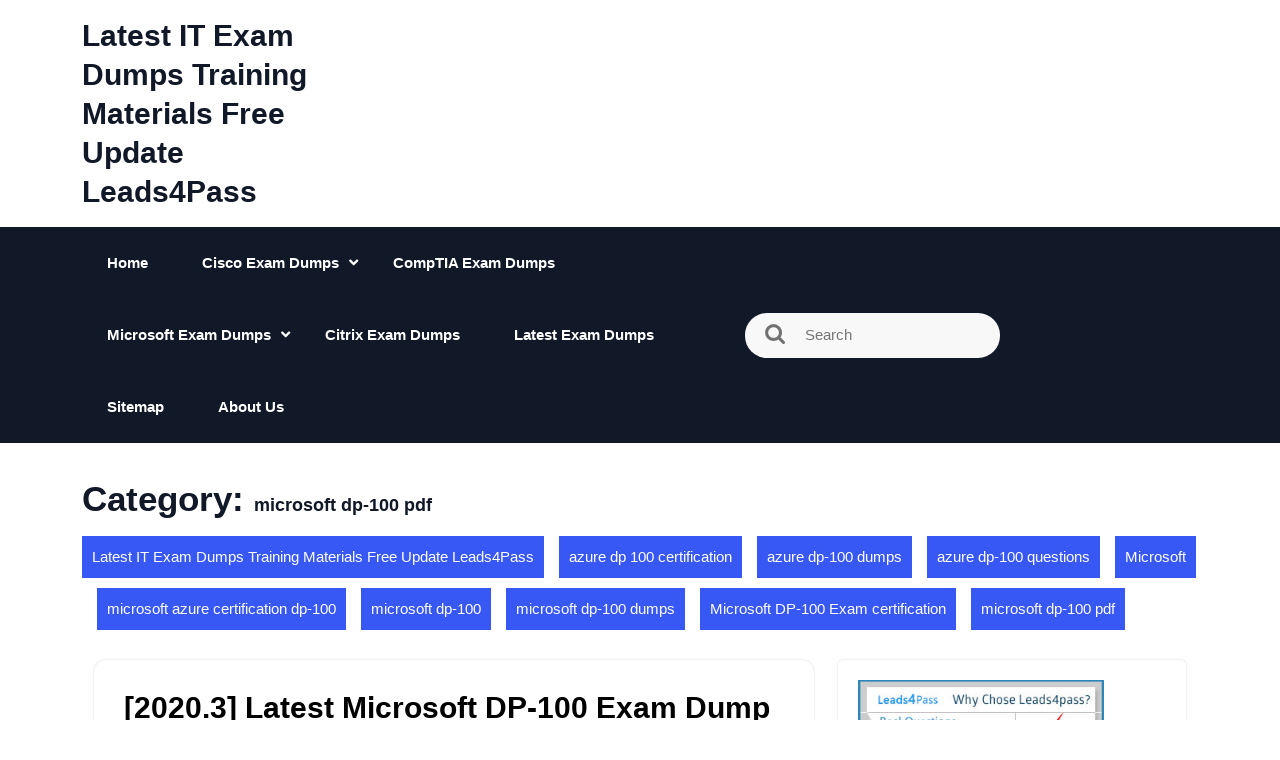

--- FILE ---
content_type: text/html; charset=UTF-8
request_url: https://www.meetexams.com/category/microsoft/microsoft-dp-100-exam-certification/microsoft-dp-100-pdf/
body_size: 20347
content:
<!DOCTYPE html>
<html dir="ltr" lang="en-US">
<head>
<meta charset="UTF-8">
<meta name="viewport" content="width=device-width, initial-scale=1">
<title>microsoft dp-100 pdf | Latest IT Exam Dumps Training Materials Free Update Leads4Pass</title>

		<!-- All in One SEO 4.8.9 - aioseo.com -->
	<meta name="robots" content="max-image-preview:large" />
	<link rel="canonical" href="https://www.meetexams.com/category/microsoft/microsoft-dp-100-exam-certification/microsoft-dp-100-pdf/" />
	<meta name="generator" content="All in One SEO (AIOSEO) 4.8.9" />
		<script type="application/ld+json" class="aioseo-schema">
			{"@context":"https:\/\/schema.org","@graph":[{"@type":"BreadcrumbList","@id":"https:\/\/www.meetexams.com\/category\/microsoft\/microsoft-dp-100-exam-certification\/microsoft-dp-100-pdf\/#breadcrumblist","itemListElement":[{"@type":"ListItem","@id":"https:\/\/www.meetexams.com#listItem","position":1,"name":"Home","item":"https:\/\/www.meetexams.com","nextItem":{"@type":"ListItem","@id":"https:\/\/www.meetexams.com\/category\/microsoft\/#listItem","name":"Microsoft"}},{"@type":"ListItem","@id":"https:\/\/www.meetexams.com\/category\/microsoft\/#listItem","position":2,"name":"Microsoft","item":"https:\/\/www.meetexams.com\/category\/microsoft\/","nextItem":{"@type":"ListItem","@id":"https:\/\/www.meetexams.com\/category\/microsoft\/microsoft-dp-100-exam-certification\/#listItem","name":"Microsoft DP-100 Exam certification"},"previousItem":{"@type":"ListItem","@id":"https:\/\/www.meetexams.com#listItem","name":"Home"}},{"@type":"ListItem","@id":"https:\/\/www.meetexams.com\/category\/microsoft\/microsoft-dp-100-exam-certification\/#listItem","position":3,"name":"Microsoft DP-100 Exam certification","item":"https:\/\/www.meetexams.com\/category\/microsoft\/microsoft-dp-100-exam-certification\/","nextItem":{"@type":"ListItem","@id":"https:\/\/www.meetexams.com\/category\/microsoft\/microsoft-dp-100-exam-certification\/microsoft-dp-100-pdf\/#listItem","name":"microsoft dp-100 pdf"},"previousItem":{"@type":"ListItem","@id":"https:\/\/www.meetexams.com\/category\/microsoft\/#listItem","name":"Microsoft"}},{"@type":"ListItem","@id":"https:\/\/www.meetexams.com\/category\/microsoft\/microsoft-dp-100-exam-certification\/microsoft-dp-100-pdf\/#listItem","position":4,"name":"microsoft dp-100 pdf","previousItem":{"@type":"ListItem","@id":"https:\/\/www.meetexams.com\/category\/microsoft\/microsoft-dp-100-exam-certification\/#listItem","name":"Microsoft DP-100 Exam certification"}}]},{"@type":"CollectionPage","@id":"https:\/\/www.meetexams.com\/category\/microsoft\/microsoft-dp-100-exam-certification\/microsoft-dp-100-pdf\/#collectionpage","url":"https:\/\/www.meetexams.com\/category\/microsoft\/microsoft-dp-100-exam-certification\/microsoft-dp-100-pdf\/","name":"microsoft dp-100 pdf | Latest IT Exam Dumps Training Materials Free Update Leads4Pass","inLanguage":"en-US","isPartOf":{"@id":"https:\/\/www.meetexams.com\/#website"},"breadcrumb":{"@id":"https:\/\/www.meetexams.com\/category\/microsoft\/microsoft-dp-100-exam-certification\/microsoft-dp-100-pdf\/#breadcrumblist"}},{"@type":"Organization","@id":"https:\/\/www.meetexams.com\/#organization","name":"Latest IT Exam Dumps Training Materials Free Update Leads4Pass","description":"Download Latest Microsoft, Cisco, CompTIA And Other IT Exam Dumps Questions And Answers With High Pass Rate.","url":"https:\/\/www.meetexams.com\/"},{"@type":"WebSite","@id":"https:\/\/www.meetexams.com\/#website","url":"https:\/\/www.meetexams.com\/","name":"Latest IT Exam Dumps Training Materials Free Update Leads4pass","description":"Download Latest Microsoft, Cisco, CompTIA And Other IT Exam Dumps Questions And Answers With High Pass Rate.","inLanguage":"en-US","publisher":{"@id":"https:\/\/www.meetexams.com\/#organization"}}]}
		</script>
		<!-- All in One SEO -->

<link rel='dns-prefetch' href='//fonts.googleapis.com' />
<link rel="alternate" type="application/rss+xml" title="Latest IT Exam Dumps Training Materials Free Update Leads4Pass &raquo; Feed" href="https://www.meetexams.com/feed/" />
<link rel="alternate" type="application/rss+xml" title="Latest IT Exam Dumps Training Materials Free Update Leads4Pass &raquo; Comments Feed" href="https://www.meetexams.com/comments/feed/" />
<link rel="alternate" type="application/rss+xml" title="Latest IT Exam Dumps Training Materials Free Update Leads4Pass &raquo; microsoft dp-100 pdf Category Feed" href="https://www.meetexams.com/category/microsoft/microsoft-dp-100-exam-certification/microsoft-dp-100-pdf/feed/" />
<style id='wp-img-auto-sizes-contain-inline-css' type='text/css'>
img:is([sizes=auto i],[sizes^="auto," i]){contain-intrinsic-size:3000px 1500px}
/*# sourceURL=wp-img-auto-sizes-contain-inline-css */
</style>
<style id='wp-emoji-styles-inline-css' type='text/css'>

	img.wp-smiley, img.emoji {
		display: inline !important;
		border: none !important;
		box-shadow: none !important;
		height: 1em !important;
		width: 1em !important;
		margin: 0 0.07em !important;
		vertical-align: -0.1em !important;
		background: none !important;
		padding: 0 !important;
	}
/*# sourceURL=wp-emoji-styles-inline-css */
</style>
<style id='wp-block-library-inline-css' type='text/css'>
:root{--wp-block-synced-color:#7a00df;--wp-block-synced-color--rgb:122,0,223;--wp-bound-block-color:var(--wp-block-synced-color);--wp-editor-canvas-background:#ddd;--wp-admin-theme-color:#007cba;--wp-admin-theme-color--rgb:0,124,186;--wp-admin-theme-color-darker-10:#006ba1;--wp-admin-theme-color-darker-10--rgb:0,107,160.5;--wp-admin-theme-color-darker-20:#005a87;--wp-admin-theme-color-darker-20--rgb:0,90,135;--wp-admin-border-width-focus:2px}@media (min-resolution:192dpi){:root{--wp-admin-border-width-focus:1.5px}}.wp-element-button{cursor:pointer}:root .has-very-light-gray-background-color{background-color:#eee}:root .has-very-dark-gray-background-color{background-color:#313131}:root .has-very-light-gray-color{color:#eee}:root .has-very-dark-gray-color{color:#313131}:root .has-vivid-green-cyan-to-vivid-cyan-blue-gradient-background{background:linear-gradient(135deg,#00d084,#0693e3)}:root .has-purple-crush-gradient-background{background:linear-gradient(135deg,#34e2e4,#4721fb 50%,#ab1dfe)}:root .has-hazy-dawn-gradient-background{background:linear-gradient(135deg,#faaca8,#dad0ec)}:root .has-subdued-olive-gradient-background{background:linear-gradient(135deg,#fafae1,#67a671)}:root .has-atomic-cream-gradient-background{background:linear-gradient(135deg,#fdd79a,#004a59)}:root .has-nightshade-gradient-background{background:linear-gradient(135deg,#330968,#31cdcf)}:root .has-midnight-gradient-background{background:linear-gradient(135deg,#020381,#2874fc)}:root{--wp--preset--font-size--normal:16px;--wp--preset--font-size--huge:42px}.has-regular-font-size{font-size:1em}.has-larger-font-size{font-size:2.625em}.has-normal-font-size{font-size:var(--wp--preset--font-size--normal)}.has-huge-font-size{font-size:var(--wp--preset--font-size--huge)}.has-text-align-center{text-align:center}.has-text-align-left{text-align:left}.has-text-align-right{text-align:right}.has-fit-text{white-space:nowrap!important}#end-resizable-editor-section{display:none}.aligncenter{clear:both}.items-justified-left{justify-content:flex-start}.items-justified-center{justify-content:center}.items-justified-right{justify-content:flex-end}.items-justified-space-between{justify-content:space-between}.screen-reader-text{border:0;clip-path:inset(50%);height:1px;margin:-1px;overflow:hidden;padding:0;position:absolute;width:1px;word-wrap:normal!important}.screen-reader-text:focus{background-color:#ddd;clip-path:none;color:#444;display:block;font-size:1em;height:auto;left:5px;line-height:normal;padding:15px 23px 14px;text-decoration:none;top:5px;width:auto;z-index:100000}html :where(.has-border-color){border-style:solid}html :where([style*=border-top-color]){border-top-style:solid}html :where([style*=border-right-color]){border-right-style:solid}html :where([style*=border-bottom-color]){border-bottom-style:solid}html :where([style*=border-left-color]){border-left-style:solid}html :where([style*=border-width]){border-style:solid}html :where([style*=border-top-width]){border-top-style:solid}html :where([style*=border-right-width]){border-right-style:solid}html :where([style*=border-bottom-width]){border-bottom-style:solid}html :where([style*=border-left-width]){border-left-style:solid}html :where(img[class*=wp-image-]){height:auto;max-width:100%}:where(figure){margin:0 0 1em}html :where(.is-position-sticky){--wp-admin--admin-bar--position-offset:var(--wp-admin--admin-bar--height,0px)}@media screen and (max-width:600px){html :where(.is-position-sticky){--wp-admin--admin-bar--position-offset:0px}}

/*# sourceURL=wp-block-library-inline-css */
</style><style id='global-styles-inline-css' type='text/css'>
:root{--wp--preset--aspect-ratio--square: 1;--wp--preset--aspect-ratio--4-3: 4/3;--wp--preset--aspect-ratio--3-4: 3/4;--wp--preset--aspect-ratio--3-2: 3/2;--wp--preset--aspect-ratio--2-3: 2/3;--wp--preset--aspect-ratio--16-9: 16/9;--wp--preset--aspect-ratio--9-16: 9/16;--wp--preset--color--black: #000000;--wp--preset--color--cyan-bluish-gray: #abb8c3;--wp--preset--color--white: #ffffff;--wp--preset--color--pale-pink: #f78da7;--wp--preset--color--vivid-red: #cf2e2e;--wp--preset--color--luminous-vivid-orange: #ff6900;--wp--preset--color--luminous-vivid-amber: #fcb900;--wp--preset--color--light-green-cyan: #7bdcb5;--wp--preset--color--vivid-green-cyan: #00d084;--wp--preset--color--pale-cyan-blue: #8ed1fc;--wp--preset--color--vivid-cyan-blue: #0693e3;--wp--preset--color--vivid-purple: #9b51e0;--wp--preset--gradient--vivid-cyan-blue-to-vivid-purple: linear-gradient(135deg,rgb(6,147,227) 0%,rgb(155,81,224) 100%);--wp--preset--gradient--light-green-cyan-to-vivid-green-cyan: linear-gradient(135deg,rgb(122,220,180) 0%,rgb(0,208,130) 100%);--wp--preset--gradient--luminous-vivid-amber-to-luminous-vivid-orange: linear-gradient(135deg,rgb(252,185,0) 0%,rgb(255,105,0) 100%);--wp--preset--gradient--luminous-vivid-orange-to-vivid-red: linear-gradient(135deg,rgb(255,105,0) 0%,rgb(207,46,46) 100%);--wp--preset--gradient--very-light-gray-to-cyan-bluish-gray: linear-gradient(135deg,rgb(238,238,238) 0%,rgb(169,184,195) 100%);--wp--preset--gradient--cool-to-warm-spectrum: linear-gradient(135deg,rgb(74,234,220) 0%,rgb(151,120,209) 20%,rgb(207,42,186) 40%,rgb(238,44,130) 60%,rgb(251,105,98) 80%,rgb(254,248,76) 100%);--wp--preset--gradient--blush-light-purple: linear-gradient(135deg,rgb(255,206,236) 0%,rgb(152,150,240) 100%);--wp--preset--gradient--blush-bordeaux: linear-gradient(135deg,rgb(254,205,165) 0%,rgb(254,45,45) 50%,rgb(107,0,62) 100%);--wp--preset--gradient--luminous-dusk: linear-gradient(135deg,rgb(255,203,112) 0%,rgb(199,81,192) 50%,rgb(65,88,208) 100%);--wp--preset--gradient--pale-ocean: linear-gradient(135deg,rgb(255,245,203) 0%,rgb(182,227,212) 50%,rgb(51,167,181) 100%);--wp--preset--gradient--electric-grass: linear-gradient(135deg,rgb(202,248,128) 0%,rgb(113,206,126) 100%);--wp--preset--gradient--midnight: linear-gradient(135deg,rgb(2,3,129) 0%,rgb(40,116,252) 100%);--wp--preset--font-size--small: 13px;--wp--preset--font-size--medium: 20px;--wp--preset--font-size--large: 36px;--wp--preset--font-size--x-large: 42px;--wp--preset--spacing--20: 0.44rem;--wp--preset--spacing--30: 0.67rem;--wp--preset--spacing--40: 1rem;--wp--preset--spacing--50: 1.5rem;--wp--preset--spacing--60: 2.25rem;--wp--preset--spacing--70: 3.38rem;--wp--preset--spacing--80: 5.06rem;--wp--preset--shadow--natural: 6px 6px 9px rgba(0, 0, 0, 0.2);--wp--preset--shadow--deep: 12px 12px 50px rgba(0, 0, 0, 0.4);--wp--preset--shadow--sharp: 6px 6px 0px rgba(0, 0, 0, 0.2);--wp--preset--shadow--outlined: 6px 6px 0px -3px rgb(255, 255, 255), 6px 6px rgb(0, 0, 0);--wp--preset--shadow--crisp: 6px 6px 0px rgb(0, 0, 0);}:where(.is-layout-flex){gap: 0.5em;}:where(.is-layout-grid){gap: 0.5em;}body .is-layout-flex{display: flex;}.is-layout-flex{flex-wrap: wrap;align-items: center;}.is-layout-flex > :is(*, div){margin: 0;}body .is-layout-grid{display: grid;}.is-layout-grid > :is(*, div){margin: 0;}:where(.wp-block-columns.is-layout-flex){gap: 2em;}:where(.wp-block-columns.is-layout-grid){gap: 2em;}:where(.wp-block-post-template.is-layout-flex){gap: 1.25em;}:where(.wp-block-post-template.is-layout-grid){gap: 1.25em;}.has-black-color{color: var(--wp--preset--color--black) !important;}.has-cyan-bluish-gray-color{color: var(--wp--preset--color--cyan-bluish-gray) !important;}.has-white-color{color: var(--wp--preset--color--white) !important;}.has-pale-pink-color{color: var(--wp--preset--color--pale-pink) !important;}.has-vivid-red-color{color: var(--wp--preset--color--vivid-red) !important;}.has-luminous-vivid-orange-color{color: var(--wp--preset--color--luminous-vivid-orange) !important;}.has-luminous-vivid-amber-color{color: var(--wp--preset--color--luminous-vivid-amber) !important;}.has-light-green-cyan-color{color: var(--wp--preset--color--light-green-cyan) !important;}.has-vivid-green-cyan-color{color: var(--wp--preset--color--vivid-green-cyan) !important;}.has-pale-cyan-blue-color{color: var(--wp--preset--color--pale-cyan-blue) !important;}.has-vivid-cyan-blue-color{color: var(--wp--preset--color--vivid-cyan-blue) !important;}.has-vivid-purple-color{color: var(--wp--preset--color--vivid-purple) !important;}.has-black-background-color{background-color: var(--wp--preset--color--black) !important;}.has-cyan-bluish-gray-background-color{background-color: var(--wp--preset--color--cyan-bluish-gray) !important;}.has-white-background-color{background-color: var(--wp--preset--color--white) !important;}.has-pale-pink-background-color{background-color: var(--wp--preset--color--pale-pink) !important;}.has-vivid-red-background-color{background-color: var(--wp--preset--color--vivid-red) !important;}.has-luminous-vivid-orange-background-color{background-color: var(--wp--preset--color--luminous-vivid-orange) !important;}.has-luminous-vivid-amber-background-color{background-color: var(--wp--preset--color--luminous-vivid-amber) !important;}.has-light-green-cyan-background-color{background-color: var(--wp--preset--color--light-green-cyan) !important;}.has-vivid-green-cyan-background-color{background-color: var(--wp--preset--color--vivid-green-cyan) !important;}.has-pale-cyan-blue-background-color{background-color: var(--wp--preset--color--pale-cyan-blue) !important;}.has-vivid-cyan-blue-background-color{background-color: var(--wp--preset--color--vivid-cyan-blue) !important;}.has-vivid-purple-background-color{background-color: var(--wp--preset--color--vivid-purple) !important;}.has-black-border-color{border-color: var(--wp--preset--color--black) !important;}.has-cyan-bluish-gray-border-color{border-color: var(--wp--preset--color--cyan-bluish-gray) !important;}.has-white-border-color{border-color: var(--wp--preset--color--white) !important;}.has-pale-pink-border-color{border-color: var(--wp--preset--color--pale-pink) !important;}.has-vivid-red-border-color{border-color: var(--wp--preset--color--vivid-red) !important;}.has-luminous-vivid-orange-border-color{border-color: var(--wp--preset--color--luminous-vivid-orange) !important;}.has-luminous-vivid-amber-border-color{border-color: var(--wp--preset--color--luminous-vivid-amber) !important;}.has-light-green-cyan-border-color{border-color: var(--wp--preset--color--light-green-cyan) !important;}.has-vivid-green-cyan-border-color{border-color: var(--wp--preset--color--vivid-green-cyan) !important;}.has-pale-cyan-blue-border-color{border-color: var(--wp--preset--color--pale-cyan-blue) !important;}.has-vivid-cyan-blue-border-color{border-color: var(--wp--preset--color--vivid-cyan-blue) !important;}.has-vivid-purple-border-color{border-color: var(--wp--preset--color--vivid-purple) !important;}.has-vivid-cyan-blue-to-vivid-purple-gradient-background{background: var(--wp--preset--gradient--vivid-cyan-blue-to-vivid-purple) !important;}.has-light-green-cyan-to-vivid-green-cyan-gradient-background{background: var(--wp--preset--gradient--light-green-cyan-to-vivid-green-cyan) !important;}.has-luminous-vivid-amber-to-luminous-vivid-orange-gradient-background{background: var(--wp--preset--gradient--luminous-vivid-amber-to-luminous-vivid-orange) !important;}.has-luminous-vivid-orange-to-vivid-red-gradient-background{background: var(--wp--preset--gradient--luminous-vivid-orange-to-vivid-red) !important;}.has-very-light-gray-to-cyan-bluish-gray-gradient-background{background: var(--wp--preset--gradient--very-light-gray-to-cyan-bluish-gray) !important;}.has-cool-to-warm-spectrum-gradient-background{background: var(--wp--preset--gradient--cool-to-warm-spectrum) !important;}.has-blush-light-purple-gradient-background{background: var(--wp--preset--gradient--blush-light-purple) !important;}.has-blush-bordeaux-gradient-background{background: var(--wp--preset--gradient--blush-bordeaux) !important;}.has-luminous-dusk-gradient-background{background: var(--wp--preset--gradient--luminous-dusk) !important;}.has-pale-ocean-gradient-background{background: var(--wp--preset--gradient--pale-ocean) !important;}.has-electric-grass-gradient-background{background: var(--wp--preset--gradient--electric-grass) !important;}.has-midnight-gradient-background{background: var(--wp--preset--gradient--midnight) !important;}.has-small-font-size{font-size: var(--wp--preset--font-size--small) !important;}.has-medium-font-size{font-size: var(--wp--preset--font-size--medium) !important;}.has-large-font-size{font-size: var(--wp--preset--font-size--large) !important;}.has-x-large-font-size{font-size: var(--wp--preset--font-size--x-large) !important;}
/*# sourceURL=global-styles-inline-css */
</style>

<style id='classic-theme-styles-inline-css' type='text/css'>
/*! This file is auto-generated */
.wp-block-button__link{color:#fff;background-color:#32373c;border-radius:9999px;box-shadow:none;text-decoration:none;padding:calc(.667em + 2px) calc(1.333em + 2px);font-size:1.125em}.wp-block-file__button{background:#32373c;color:#fff;text-decoration:none}
/*# sourceURL=/wp-includes/css/classic-themes.min.css */
</style>
<link rel='stylesheet' id='bootstrap-css-css' href='https://www.meetexams.com/wp-content/themes/creative-blogger/css/bootstrap.css?ver=6.9' type='text/css' media='all' />
<link rel='stylesheet' id='creative-blogger-style-css' href='https://www.meetexams.com/wp-content/themes/creative-blogger/style.css?ver=6.9' type='text/css' media='all' />
<style id='creative-blogger-style-inline-css' type='text/css'>
.page-template-template-home-page li.main-nav .current_page_item, .postsec-list .search-form input.search-submit, span.page-numbers.current, .nav-links .page-numbers:hover, .page-links a, .page-links span, .tagcloud a:hover, .copywrap, .breadcrumb a, button.wc-block-components-checkout-place-order-button, button.wc-block-components-checkout-place-order-button, .wc-block-components-totals-coupon__button.contained, #commentform input#submit, nav.woocommerce-MyAccount-navigation ul li, .woocommerce ul.products li.product .button, .woocommerce span.onsale, .woocommerce button.button.alt{background-color: !important;}.postsec-list .wp-block-button__link, .site-main .wp-block-button__link, .tags a, .serach_inner, #button, .topbar, .middle-header .mid-header-img .shop-btn a, .page-template-template-home-page li.main-nav .current_page_item, #sidebar input.search-submit, #footer input.search-submit, form.woocommerce-product-search button, .widget_calendar caption, .widget_calendar caption, #footer input.search-submit, .main-nav li.current_page_item, .widget_calendar #today{background: !important;}.postsec-list .wp-block-button.is-style-outline a, .page-template-template-home-page .search-box i:hover, .page-template-template-home-page p.site-title a:hover, .page-template-template-home-page h1.site-title a:hover, .main-nav ul ul a:hover, .listarticle h2 a:hover, #sidebar ul li::before, #sidebar .widget a:active, #footer li a:hover, #footer h6, .ftr-4-box h5, #commentform input#submit:hover, #comments a, .added_to_cart, .posted_in a, .onsale, .postmeta a:hover,  .nav-links a, .edit-link a,  #sidebar li a:hover{color: !important;}.site-main .wp-block-button.is-style-outline a, .postsec-list .wp-block-button.is-style-outline a, .widget .tagcloud a:hover{border: 1px solid!important;}.main-nav ul.sub-menu li a:focus, .main-nav ul ul a:focus, .serach_inner input[type="submit"]:focus, .postsec-list .search-form input.search-submit, #sidebar input[type="text"], #sidebar input[type="search"], #footer input[type="search"] {border: 2px solid!important;}.main-nav li ul {border-top: 3px solid!important;}#sidebar .widget {border-bottom: 3px solid!important;}.tagcloud a:hover {border-color: !important;}blockquote {border-left: 5px solid !important;}
@media screen and (max-width:1000px) {
  .toggle-nav button {background-color:  !important;} }
@media screen and (max-width:767px) {
  .toggle-nav button {background-color:  !important;} }
@media screen and (min-width: 768px) and (max-width: 1000px) {
  .toggle-nav button {background-color:  !important;} }
@media screen and (min-width: 768px) and (max-width: 1000px) {
  .page-template-template-home-page .header .toggle-nav button{background:  !important;} }.nav-links .page-numbers,  button.wc-block-components-checkout-place-order-button:hover, .wc-block-components-totals-coupon__button.contained:hover, #commentform input#submit:hover, nav.woocommerce-MyAccount-navigation ul li:hover, .woocommerce ul.products li.product .button:hover, .woocommerce button.button.alt:hover{background-color: !important;}h1,h2,h3,h4,h5,h6, .woocommerce-page p, .single-post .entry-content p, p.site-title a, h1.site-title a , .comment-content p, .page-template-template-home-page p.site-title a, .page-template-template-home-page h1.site-title a, .page-header h1, #slider-cat .feature-box .post-title a, #trending_section h3.trending-title, #trending_section .cat-box .articles a, .type-page .entry-content p  {color: !important;}.header, .breadcrumb .current-breadcrumb, .header{background: !important;}
@media screen and (max-width:767px) {
  .page-template-template-home-page .header {background-color:  !important;} }#slider-cat .feature-box:nth-child(2) a.post-categories{background: !important;}#slider-cat .feature-box:nth-child(1) a.post-categories{background: !important;}#slider-cat .feature-box:nth-child(3) a.post-categories{background: !important;}#slider-cat .imagebox a.post-categories{background: !important;}.page-template-template-home-page .header{position: static; background-color: #111111;}#button{right: 20px;}.woocommerce ul.products li.product .onsale {right:auto !important; left:.5em !important;}
/*# sourceURL=creative-blogger-style-inline-css */
</style>
<link rel='stylesheet' id='owl.carousel-css-css' href='https://www.meetexams.com/wp-content/themes/creative-blogger/css/owl.carousel.css?ver=6.9' type='text/css' media='all' />
<link rel='stylesheet' id='creative-blogger-default-css' href='https://www.meetexams.com/wp-content/themes/creative-blogger/css/default.css?ver=6.9' type='text/css' media='all' />
<link rel='stylesheet' id='font-awesome-css-css' href='https://www.meetexams.com/wp-content/themes/creative-blogger/css/fontawesome-all.css?ver=6.9' type='text/css' media='all' />
<link rel='stylesheet' id='creative-blogger-block-style-css' href='https://www.meetexams.com/wp-content/themes/creative-blogger/css/blocks.css?ver=6.9' type='text/css' media='all' />
<link rel='stylesheet' id='Unbounded-heading-css' href='https://fonts.googleapis.com/css?family=Unbounded%3Awght%40200..900&#038;ver=6.9' type='text/css' media='all' />
<link rel='stylesheet' id='inter-body-css' href='https://fonts.googleapis.com/css?family=Inter%3Awght%40100..900&#038;ver=6.9' type='text/css' media='all' />
<script type="text/javascript" src="https://www.meetexams.com/wp-includes/js/jquery/jquery.min.js?ver=3.7.1" id="jquery-core-js"></script>
<script type="text/javascript" src="https://www.meetexams.com/wp-includes/js/jquery/jquery-migrate.min.js?ver=3.4.1" id="jquery-migrate-js"></script>
<script type="text/javascript" src="https://www.meetexams.com/wp-content/themes/creative-blogger/js/owl.carousel.js?ver=6.9" id="owl.carousel-js-js"></script>
<script type="text/javascript" src="https://www.meetexams.com/wp-content/themes/creative-blogger/js/bootstrap.js?ver=6.9" id="bootstrap-js-js"></script>
<script type="text/javascript" src="https://www.meetexams.com/wp-content/themes/creative-blogger/js/theme.js?ver=6.9" id="creative-blogger-theme-js"></script>
<link rel="https://api.w.org/" href="https://www.meetexams.com/wp-json/" /><link rel="alternate" title="JSON" type="application/json" href="https://www.meetexams.com/wp-json/wp/v2/categories/284" /><link rel="EditURI" type="application/rsd+xml" title="RSD" href="https://www.meetexams.com/xmlrpc.php?rsd" />
<meta name="generator" content="WordPress 6.9" />
	<style type="text/css">
		

	h1.site-title a, p.site-title a{
		color:  !important;
	}

	.site-description{
		color:  !important;
	}

	.main-nav ul li a {
		color:  !important;
	}

	.main-nav a:hover{
		color:  !important;
	}

	.main-nav ul ul a{
		color:  !important;
	}

	.main-nav ul ul a:hover {
		color:  !important;
	}

	.copywrap p {
		color:  !important;
	}
	#footer .ftr-4-box h5 {
		color:  !important;

	}
	#footer p {
		color: ;
	}
	#footer ul li a {
		color: ;

	}
	#footer {
		background-color: ;
	}
	

	</style>
	</head>

<body class="archive category category-microsoft-dp-100-pdf category-284 wp-embed-responsive wp-theme-creative-blogger">



<a class="screen-reader-text skip-link" href="#content">Skip to content</a>

<div id="pageholder" >

<div class="mainhead">
    <div class="middle-header py-3">
    <div class="container">
      <div class="row m-0">
        <div class="col-xl-3 col-lg-3 col-md-4 align-self-center px-md-0">
          <div class="logo text-center text-md-start">
                        <div class="site-branding-text">
                                                <p class="site-title"><a href="https://www.meetexams.com/">Latest IT Exam Dumps Training Materials Free Update Leads4Pass</a></p>
                                                                                      </div>
          </div>
        </div>
        <div class="col-xl-9 col-lg-9 col-md-8 align-self-center mid-header-img p-0">
                    <div class="row">
            <div class="col-xl-3 col-lg-3 col-md-3 discount-main-text align-self-center">
                          </div>
            <div class="col-xl-5 col-lg-5 col-md-4 img-main-text align-self-center">
                          </div>
            <div class="col-xl-4 col-lg-4 col-md-5 col-12 shop-header-btn align-self-center">
                          </div>
          </div>
        </div>
      </div>
    </div>
  </div>
  <div class="header">
    <div class="container">
      <div class="row m-0">
        <div class="col-xl-7 col-lg-6 col-md-2 col-sm-2 col-12 align-self-center ps-0">
          <div class="toggle-nav text-center">
                          <button role="tab">Menu</button>
                      </div>
          <div id="mySidenav" class="nav sidenav">
            <nav id="site-navigation" class="main-nav" role="navigation" aria-label="Top Menu">
              <ul class="mobile_nav">
                <div class="main-menu"><li id="menu-item-20" class="menu-item menu-item-type-custom menu-item-object-custom menu-item-home menu-item-20"><a href="https://www.meetexams.com/">Home</a></li>
<li id="menu-item-21" class="menu-item menu-item-type-post_type menu-item-object-page menu-item-has-children menu-item-21"><a href="https://www.meetexams.com/cisco-exam-dumps/">Cisco Exam Dumps</a>
<ul class="sub-menu">
	<li id="menu-item-552" class="menu-item menu-item-type-post_type menu-item-object-page menu-item-552"><a href="https://www.meetexams.com/cisco-exam-dumps/cisco-ccde-exam-dumps/">Cisco CCDE Exam Dumps</a></li>
	<li id="menu-item-551" class="menu-item menu-item-type-post_type menu-item-object-page menu-item-551"><a href="https://www.meetexams.com/cisco-exam-dumps/cisco-ccie-exam-dumps/">Cisco CCIE Exam Dumps</a></li>
	<li id="menu-item-550" class="menu-item menu-item-type-post_type menu-item-object-page menu-item-550"><a href="https://www.meetexams.com/cisco-exam-dumps/cisco-ccna-exam-dumps/">Cisco CCNA Exam Dumps</a></li>
	<li id="menu-item-549" class="menu-item menu-item-type-post_type menu-item-object-page menu-item-549"><a href="https://www.meetexams.com/cisco-exam-dumps/cisco-ccnp-exam-dumps/">Cisco CCNP Exam Dumps</a></li>
	<li id="menu-item-547" class="menu-item menu-item-type-post_type menu-item-object-page menu-item-547"><a href="https://www.meetexams.com/cisco-exam-dumps/cisco-devnet-exam-dumps/">Cisco DevNet Exam Dumps</a></li>
	<li id="menu-item-548" class="menu-item menu-item-type-post_type menu-item-object-page menu-item-548"><a href="https://www.meetexams.com/cisco-exam-dumps/cisco-special-exam-dumps/">Cisco Special Exam Dumps</a></li>
</ul>
</li>
<li id="menu-item-23" class="menu-item menu-item-type-post_type menu-item-object-page menu-item-23"><a href="https://www.meetexams.com/comptia-exam-dumps/">CompTIA Exam Dumps</a></li>
<li id="menu-item-24" class="menu-item menu-item-type-post_type menu-item-object-page menu-item-has-children menu-item-24"><a href="https://www.meetexams.com/microsoft-exam-dumps/">Microsoft Exam Dumps</a>
<ul class="sub-menu">
	<li id="menu-item-568" class="menu-item menu-item-type-post_type menu-item-object-page menu-item-568"><a href="https://www.meetexams.com/microsoft-exam-dumps/microsoft-365-exam-dumps/">Microsoft 365 Exam Dumps</a></li>
	<li id="menu-item-574" class="menu-item menu-item-type-post_type menu-item-object-page menu-item-574"><a href="https://www.meetexams.com/microsoft-exam-dumps/microsoft-azure-exam-dumps/">Microsoft Azure Exam dumps</a></li>
	<li id="menu-item-573" class="menu-item menu-item-type-post_type menu-item-object-page menu-item-573"><a href="https://www.meetexams.com/microsoft-exam-dumps/microsoft-data-exam-dumps/">Microsoft Data Exam dumps</a></li>
	<li id="menu-item-572" class="menu-item menu-item-type-post_type menu-item-object-page menu-item-572"><a href="https://www.meetexams.com/microsoft-exam-dumps/microsoft-dynamics-365-exam-dumps/">Microsoft Dynamics 365 Exam Dumps</a></li>
	<li id="menu-item-571" class="menu-item menu-item-type-post_type menu-item-object-page menu-item-571"><a href="https://www.meetexams.com/microsoft-exam-dumps/microsoft-mcsa-exam-dumps/">Microsoft MCSA Exam Dumps</a></li>
	<li id="menu-item-570" class="menu-item menu-item-type-post_type menu-item-object-page menu-item-570"><a href="https://www.meetexams.com/microsoft-exam-dumps/microsoft-mcsd-exam-dumps/">Microsoft MCSD Exam Dumps</a></li>
	<li id="menu-item-569" class="menu-item menu-item-type-post_type menu-item-object-page menu-item-569"><a href="https://www.meetexams.com/microsoft-exam-dumps/microsoft-mcse-exam-dumps/">Microsoft MCSE Exam Dumps</a></li>
</ul>
</li>
<li id="menu-item-942" class="menu-item menu-item-type-post_type menu-item-object-page menu-item-942"><a href="https://www.meetexams.com/citrix-exam-dumps/">Citrix Exam Dumps</a></li>
<li id="menu-item-943" class="menu-item menu-item-type-post_type menu-item-object-page menu-item-943"><a href="https://www.meetexams.com/latest-exam-dumps/">Latest Exam Dumps</a></li>
<li id="menu-item-25" class="menu-item menu-item-type-post_type menu-item-object-page menu-item-25"><a href="https://www.meetexams.com/sitemap/">Sitemap</a></li>
<li id="menu-item-938" class="menu-item menu-item-type-post_type menu-item-object-page menu-item-938"><a href="https://www.meetexams.com/about-us/">About us</a></li>
</div>              </ul>
              <a href="javascript:void(0)" class="close-button">CLOSE</a>
            </nav>
          </div>
        </div>
        <div class="col-xl-3 col-lg-3 col-md-6 col-sm-7 col-7 align-self-center">
          <div class="search_box">
<form method="get" class="search-form" action="https://www.meetexams.com/">
	<label>
		<input type="search" class="search-field" placeholder="Search" value="" name="s">
	</label>
	<input type="submit" class="search-submit" value="Search">
</form></div>
        </div>
        <div class="col-xl-2 col-lg-3 col-md-4 col-sm-3 col-5 align-self-center header-icons text-end">
                                      </div>
      </div>
    </div>
  </div>
</div>
<div class="container">
   <div id="content" class="contentsecwrap">
      <header class="page-header">
         <h1 class="entry-title">Category: <span>microsoft dp-100 pdf</span></h1>         <span><div class="breadcrumb my-3"><a class="home-main align-self-center" href="https://www.meetexams.com">Latest IT Exam Dumps Training Materials Free Update Leads4Pass</a><a href="https://www.meetexams.com/category/microsoft/microsoft-dp-100-exam-certification/azure-dp-100-certification/" rel="category tag">azure dp 100 certification</a> <a href="https://www.meetexams.com/category/microsoft/microsoft-dp-100-exam-certification/azure-dp-100-dumps/" rel="category tag">azure dp-100 dumps</a> <a href="https://www.meetexams.com/category/microsoft/microsoft-dp-100-exam-certification/azure-dp-100-questions/" rel="category tag">azure dp-100 questions</a> <a href="https://www.meetexams.com/category/microsoft/" rel="category tag">Microsoft</a> <a href="https://www.meetexams.com/category/microsoft/microsoft-dp-100-exam-certification/microsoft-azure-certification-dp-100/" rel="category tag">microsoft azure certification dp-100</a> <a href="https://www.meetexams.com/category/microsoft/microsoft-dp-100-exam-certification/microsoft-dp-100/" rel="category tag">microsoft dp-100</a> <a href="https://www.meetexams.com/category/microsoft/microsoft-dp-100-exam-certification/microsoft-dp-100-dumps/" rel="category tag">microsoft dp-100 dumps</a> <a href="https://www.meetexams.com/category/microsoft/microsoft-dp-100-exam-certification/" rel="category tag">Microsoft DP-100 Exam certification</a> <a href="https://www.meetexams.com/category/microsoft/microsoft-dp-100-exam-certification/microsoft-dp-100-pdf/" rel="category tag">microsoft dp-100 pdf</a></div></span>
      </header>
                     <div class="row m-0">
               <div class="col-lg-8 col-md-8">
                  <div class="postsec-list">
                                             
                        <div class="postsec-list">
                                                                                         

<article id="post-489" class="post-489 post type-post status-publish format-standard hentry category-azure-dp-100-certification category-azure-dp-100-dumps category-azure-dp-100-questions category-microsoft category-microsoft-azure-certification-dp-100 category-microsoft-dp-100 category-microsoft-dp-100-dumps category-microsoft-dp-100-exam-certification category-microsoft-dp-100-pdf tag-dp-100-exam-dumps tag-dp-100-practice-test tag-dp-100-study-guide">
    <div class="listarticle">
         
                            <header class="entry-header">
            <h2 class="single_title"><a href="https://www.meetexams.com/latest-microsoft-dp-100-exam-dump-practice-questions-and-answers/" rel="bookmark">[2020.3] Latest Microsoft DP-100 Exam Dump Practice Questions and Answers</a></h2>
                            <div class="postmeta">
                                            <div class="post-date">
                            <a href="https://www.meetexams.com/2020/03/">
                                <i class="fas fa-calendar-alt"></i> &nbsp;March 18, 2020                                <span class="screen-reader-text">March 18, 2020</span>
                            </a>
                        </div>
                      
                                                                <div class="post-author">&nbsp; &nbsp;
                            <a href="https://www.meetexams.com/author/admin/">
                                <i class="fas fa-user"></i> &nbsp; admin                                <span class="screen-reader-text">admin</span>
                            </a>
                        </div>
                                                                <div class="post-time">&nbsp; &nbsp;
                            <a href="#">
                                <i class="fas fa-clock"></i> &nbsp; 8:51 am                                <span class="screen-reader-text">8:51 am</span>
                            </a>
                        </div>
                                    </div>
                    </header>
                <div class="entry-summary">
           	                <div class="entry-content">                    <p><p><!-- wp:paragraph --></p>
<p>Where can I get Microsoft DP-100 exam materials? Get the latest DP-100 exam dump, DP-100 pdf, and online practice tests to improve skills and experience, complete with Microsoft DP-100 dumps:: <a rel="noreferrer noopener" aria-label="https://www.leads4pass.com/dp-100.html (opens in a new tab)" href="https://www.leads4pass.com/dp-100.html" target="_blank">https://www.leads4pass.com/dp-100.html</a> (Highest price/performance ratio, 100% pass rate)</p>
<p><!-- /wp:paragraph --></p>
<p><!-- wp:heading --></p>
<h2 class="wp-block-heading">Microsoft DP-100 exam pdf free download</h2>
<p><!-- /wp:heading --></p>
<p><!-- wp:paragraph --></p>
<p><sup style="color:#ff0000;">[PDF Q1-Q13]</sup> Free Microsoft <strong>DP-100 pdf dumps</strong> download from Google Drive: <a rel="nofollow noreferrer noopener" aria-label="https://drive.google.com/open?id=1OhiZlzvRXnztzWR36yIIMDLv5NtI5SFF (opens in a new tab)" href="https://drive.google.com/open?id=1OhiZlzvRXnztzWR36yIIMDLv5NtI5SFF" target="_blank">https://drive.google.com/open?id=1OhiZlzvRXnztzWR36yIIMDLv5NtI5SFF</a></p>
<p><!-- /wp:paragraph --></p>
<p><!-- wp:paragraph --></p>
<p>Exam DP-100: Designing and Implementing a Data Science Solution on Azure: <a rel="noreferrer noopener" aria-label="https://docs.microsoft.com/en-us/learn/certifications/exams/dp-100 (opens in a new tab)" href="https://docs.microsoft.com/en-us/learn/certifications/exams/dp-100" target="_blank">https://docs.microsoft.com/en-us/learn/certifications/exams/dp-100</a></p>
<p><!-- /wp:paragraph --></p>
<p><!-- wp:paragraph --></p>
<p>The Azure Data Scientist applies their knowledge of data science and machine learning to implement and run machine learning workloads on Azure; in particular, using Azure Machine Learning Service. This entails planning and creating a suitable working environment for data science workloads on Azure, running data experiments and training predictive models, managing and optimizing models, and deploying machine learning models into production.</p>
<p><!-- /wp:paragraph --></p>
<p><!-- wp:heading {"level":3} --></p>
<h3 class="wp-block-heading">Skills measured</h3>
<p><!-- /wp:heading --></p>
<p><!-- wp:list --></p>
<ul><!-- wp:list-item --></p>
<li>NOTE: The bullets that appear below each of the skills measured in the document below are intended to illustrate how we are assessing that skill. This list is not definitive or exhaustive.</li>
<p><!-- /wp:list-item --></p>
<p><!-- wp:list-item --></p>
<li> Set up an Azure Machine Learning workspace (30-35%)</li>
<p><!-- /wp:list-item --></p>
<p><!-- wp:list-item --></p>
<li> Run experiments and train models (25-30%)</li>
<p><!-- /wp:list-item --></p>
<p><!-- wp:list-item --></p>
<li> Optimize and manage models (20-25%)</li>
<p><!-- /wp:list-item --></p>
<p><!-- wp:list-item --></p>
<li> Deploy and consume models (20-25%)</li>
<p><!-- /wp:list-item --></ul>
<p><!-- /wp:list --></p>
<p><!-- wp:heading --></p>
<h2 class="wp-block-heading">Latest Update Microsoft DP-100 Online Exam Practice Questions</h2>
<p><!-- /wp:heading --></p>
<p>QUESTION 1<br />HOTSPOT<br />You are tuning a hyperparameter for an algorithm. The following table shows a data set with different hyperparameter,<br />training error, and validation errors.<img class="alignnone size-full wp-image-490" src="https://www.meetexams.com/wp-content/uploads/2020/03/q1-4.jpg" alt="leads4pass dp-100 exam question q1" width="599" height="224" /></p>
<p>Use the drop-down menus to select the answer choice that answers each question based on the information presented<br />in the graphic.<br />Hot Area:<br />Correct Answer:</p>
<p><img class="alignnone size-full wp-image-491" src="https://www.meetexams.com/wp-content/uploads/2020/03/q1-1-2.jpg" alt="leads4pass dp-100 exam question q1-1" width="700" height="420" /> <img class="alignnone size-full wp-image-492" src="https://www.meetexams.com/wp-content/uploads/2020/03/q1-2-2.jpg" alt="leads4pass dp-100 exam question q1-2" width="689" height="421" /></p>
<p>Box 1: 4<br />Choose the one which has lower training and validation error and also the closest match.<br />Minimize variance (difference between validation error and train error).<br />Box 2: 5<br />Minimize variance (difference between validation error and train error).<br />Reference:<br /><a href="https://medium.com/comet-ml/organizing-machine-learning-projects-project-management-guidelines-2d2b85651bbd">https://medium.com/comet-ml/organizing-machine-learning-projects-project-management-guidelines-2d2b85651bbd</a></p>
</p>
<p>QUESTION 2<br />You are analyzing a raw dataset that requires cleaning.<br />You must perform transformations and manipulations by using Azure Machine Learning Studio.<br />You need to identify the correct modules to perform the transformations.<br />Which modules should you choose? To answer, drag the appropriate modules to the correct scenarios. Each module<br />may be used once, more than once, or not at all.<br />You may need to drag the split bar between panes or scroll to view content.<br />NOTE: Each correct selection is worth one point.<br />Select and Place:<img class="alignnone size-full wp-image-493" src="https://www.meetexams.com/wp-content/uploads/2020/03/q2-1.jpg" alt="leads4pass dp-100 exam question q2" width="706" height="295" /></p>
<p>Correct Answer:</p>
<p><img class="alignnone size-full wp-image-494" src="https://www.meetexams.com/wp-content/uploads/2020/03/q2-1-1.jpg" alt="leads4pass dp-100 exam question q2-1" width="698" height="304" /></p>
<p>Box 1: Clean Missing Data<br />Box 2: SMOTE Use the SMOTE module in Azure Machine Learning Studio to increase the number of underepresented<br />cases in a dataset used for machine learning. SMOTE is a better way of increasing the number of rare cases than<br />simply duplicating existing cases.<br />Box 3: Convert to Indicator Values Use the Convert to Indicator Values module in Azure Machine Learning Studio. The<br />purpose of this module is to convert columns that contain categorical values into a series of binary indicator columns<br />that can more easily be used as features in a machine learning model.<br />Box 4: Remove Duplicate Rows<br />References: <a href="https://docs.microsoft.com/en-us/azure/machine-learning/studio-module-reference/smote">https://docs.microsoft.com/en-us/azure/machine-learning/studio-module-reference/smote</a><br /><a href="https://docs.microsoft.com/en-us/azure/machine-learning/studio-module-reference/convert-to-indicator-values">https://docs.microsoft.com/en-us/azure/machine-learning/studio-module-reference/convert-to-indicator-values</a></p>
<p>QUESTION 3<br />HOTSPOT<br />You are performing sentiment analysis using a CSV file that includes 12.0O0 customer reviews written in a short<br />sentence format. You add the CSV file to Azure Machine Learning Studio and Configure it as the starting point dataset<br />of an<br />experiment. You add the Extract N-Gram Features from Text module to the experiment to extract key phrases from the<br />customer review column in the dataset.<br />You must create a new n-gram text dictionary from the customer review text and set the maximum n-gram size to<br />trigrams.<br />You need to configure the Extract N Gram features from Text module.<br />What should you select? To answer, select the appropriate options in the answer area;<br />NOTE: Each correct selection is worth one point.<br />Hot Area:<img class="alignnone size-full wp-image-495" src="https://www.meetexams.com/wp-content/uploads/2020/03/q3-2.jpg" alt="leads4pass dp-100 exam question q3" width="693" height="465" /></p>
<p>Correct Answer:</p>
<p><img class="alignnone size-full wp-image-496" src="https://www.meetexams.com/wp-content/uploads/2020/03/q3-1-1.jpg" alt="leads4pass dp-100 exam question q3-1" width="694" height="463" /></p>
</p>
<p>QUESTION 4<br />You are moving a large dataset from Azure Machine Learning Studio to a Weka environment.<br />You need to format the data for the Weka environment. Which module should you use?<br />A. Convert to CSV<br />B. Convert to Dataset<br />C. Convert to ARFF<br />D. Convert to SVMLight<br />Correct Answer: C<br />Use the Convert to ARFF module in Azure Machine Learning Studio, to convert datasets and results in Azure Machine<br />Learning to the attribute-relation file format used by the Weka toolset. This format is known as ARFF.<br />The ARFF data specification for Weka supports multiple machine learning tasks, including data preprocessing,<br />classification, and feature selection. In this format, data is organized by entites and their attributes, and is contained in a<br />single text file.<br />References: <a href="https://docs.microsoft.com/en-us/azure/machine-learning/studio-module-reference/convert-to-arff">https://docs.microsoft.com/en-us/azure/machine-learning/studio-module-reference/convert-to-arff</a></p>
<p>QUESTION 5<br />You plan to create a speech recognition deep learning model.<br />The model must support the latest version of Python.<br />You need to recommend a deep learning framework for speech recognition to include in the Data Science Virtual<br />Machine (DSVM).<br />What should you recommend?<br />A. Rattle<br />B. TensorFlow<br />C. Weka<br />D. Deeplearning4j<br />Correct Answer: B<br />TensorFlow is an open source library for numerical computation and large-scale machine learning. It uses Python to<br />provide a convenient front-end API for building applications with the framework TensorFlow can train and run deep<br />neural networks for handwritten digit classification, image recognition, word embeddings, recurrent neural networks,<br />sequence-to-sequence models for machine translation, natural language processing, and PDE (partial differential<br />equation) based simulations.<br />Incorrect Answers:<br />A: Rattle is the R analytical tool that gets you started with data analytics and machine learning.<br />C: Weka is used for visual data mining and machine learning software in Java.<br />References: <a href="https://www.infoworld.com/article/3278008/what-is-tensorflow-the-machine-learning-library-explained.html">https://www.infoworld.com/article/3278008/what-is-tensorflow-the-machine-learning-library-explained.html</a></p>
</p>
<p>QUESTION 6<br />You plan to preprocess text from CSV files. You load the Azure Machine Learning Studio default stop words list. You<br />need to configure the Preprocess Text module to meet the following requirements:<br />1.<br />Ensure that multiple related words from a single canonical form.<br />2.<br />Remove pipe characters from text.<br />3.<br />Remove words to optimize information retrieval.<br />Which three options should you select? To answer, select the appropriate options in the answer area.<br />NOTE: Each correct selection is worth one point.<br />Hot Area:</p>
<p><img class="alignnone size-full wp-image-497" src="https://www.meetexams.com/wp-content/uploads/2020/03/q6-5.jpg" alt="leads4pass dp-100 exam question q6" width="485" height="574" /></p>
<p>Correct Answer:</p>
<p><img class="alignnone size-full wp-image-498" src="https://www.meetexams.com/wp-content/uploads/2020/03/q6-1-2.jpg" alt="leads4pass dp-100 exam question q6-1" width="480" height="578" /></p>
<p>Box 1: Remove stop words<br />Remove words to optimize information retrieval.<br />Remove stop words: Select this option if you want to apply a predefined stopword list to the text column. Stop word<br />removal is performed before any other processes.<br />Box 2: Lemmatization<br />Ensure that multiple related words from a single canonical form.<br />Lemmatization converts multiple related words to a single canonical form<br />Box 3: Remove special characters<br />Remove special characters: Use this option to replace any non-alphanumeric special characters with the pipe |<br />character.<br />References:<br /><a href="https://docs.microsoft.com/en-us/azure/machine-learning/studio-module-reference/preprocess-text">https://docs.microsoft.com/en-us/azure/machine-learning/studio-module-reference/preprocess-text</a></p>
</p>
<p>QUESTION 7<br />You are with a time series dataset in Azure Machine Learning Studio.<br />You need to split your dataset into training and testing subsets by using the Split Data module.<br />Which splitting mode should you use?<br />A. Recommender Split<br />B. Regular Expression Split<br />C. Relative Expression Split<br />D. Split Rows with the Randomized split parameter set to true<br />Correct Answer: D<br />Split Rows: Use this option if you just want to divide the data into two parts. You can specify the percentage of data to<br />put in each split, but by default, the data is divided 50-50. Incorrect Answers:<br />B: Regular Expression Split: Choose this option when you want to divide your dataset by testing a single column for a<br />value.<br />C: Relative Expression Split: Use this option whenever you want to apply a condition to a number column.<br />References: <a href="https://docs.microsoft.com/en-us/azure/machine-learning/studio-module-reference/split-data">https://docs.microsoft.com/en-us/azure/machine-learning/studio-module-reference/split-data</a></p>
</p>
<p>QUESTION 8<br />DRAG DROP<br />You need to define a process for penalty event detection.<br />Which three actions should you perform in sequence? To answer, move the appropriate actions from the list of actions<br />to the answer area and arrange them in the correct order.<br />Select and Place:<img class="alignnone size-full wp-image-499" src="https://www.meetexams.com/wp-content/uploads/2020/03/q8-3.jpg" alt="leads4pass dp-100 exam question q8" width="652" height="304" /></p>
<p>Correct Answer:</p>
<p><img class="alignnone size-full wp-image-500" src="https://www.meetexams.com/wp-content/uploads/2020/03/q8-1-1.jpg" alt="leads4pass dp-100 exam question q8-1" width="657" height="307" /></p>
</p>
<p>QUESTION 9<br />You need to replace the missing data in the AccessibilityToHighway columns.<br />How should you configure the Clean Missing Data module? To answer, select the appropriate options in the answer<br />area.<br />NOTE: Each correct selection is worth one point.<br />Hot Area:</p>
<p><img class="alignnone size-full wp-image-501" src="https://www.meetexams.com/wp-content/uploads/2020/03/q9.jpg" alt="leads4pass dp-100 exam question q9" width="427" height="608" /></p>
<p>Correct Answer:</p>
<p><img class="alignnone size-full wp-image-502" src="https://www.meetexams.com/wp-content/uploads/2020/03/q9-1.jpg" alt="leads4pass dp-100 exam question q9-1" width="416" height="609" /></p>
<p>Box 1: Replace using MICE<br />Replace using MICE: For each missing value, this option assigns a new value, which is calculated by using a method<br />described in the statistical literature as "Multivariate Imputation using Chained Equations" or "Multiple Imputation by<br />Chained Equations". With a multiple imputation method, each variable with missing data is modeled conditionally using<br />the other variables in the data before filling in the missing values.<br />Scenario: The AccessibilityToHighway column in both datasets contains missing values. The missing data must be<br />replaced with new data so that it is modeled conditionally using the other variables in the data before filling in the<br />missing<br />values.<br />Box 2: Propagate<br />Cols with all missing values indicate if columns of all missing values should be preserved in the output.<br />References:<br /><a href="https://docs.microsoft.com/en-us/azure/machine-learning/studio-module-reference/clean-missing-data">https://docs.microsoft.com/en-us/azure/machine-learning/studio-module-reference/clean-missing-data</a></p>
</p>
<p>QUESTION 10<br />Note: This question is part of a series of questions that present the same scenario. Each question in the series contains<br />a unique solution that might meet the stated goals. Some question sets might have more than one correct solution,<br />while<br />others might not have a correct solution.<br />After you answer a question in this section, you will NOT be able to return to it. As a result, these questions will not<br />appear in the review screen.<br />You are a data scientist using Azure Machine Learning Studio.<br />You need to normalize values to produce an output column into bins to predict a target column.<br />Solution: Apply a Quantiles binning mode with a PQuantile normalization.<br />Does the solution meet the goal?<br />A. Yes<br />B. No<br />Correct Answer: B<br />Use the Entropy MDL binning mode which has a target column.<br />References: <a href="https://docs.microsoft.com/en-us/azure/machine-learning/studio-module-reference/group-data-into-bins">https://docs.microsoft.com/en-us/azure/machine-learning/studio-module-reference/group-data-into-bins</a></p>
</p>
<p>QUESTION 11<br />You use Azure Machine Learning Studio to build a machine learning experiment.<br />You need to divide data into two distinct datasets.<br />Which module should you use?<br />A. Assign Data to Clusters<br />B. Load Trained Model<br />C. Partition and Sample<br />D. Tune Model-Hyperparameters<br />Correct Answer: C<br />Partition and Sample with the Stratified split option outputs multiple datasets, partitioned using the rules you specified.<br />References: <a href="https://docs.microsoft.com/en-us/azure/machine-learning/studio-module-reference/partition-and-sample">https://docs.microsoft.com/en-us/azure/machine-learning/studio-module-reference/partition-and-sample</a></p>
</p>
<p>QUESTION 12<br />HOTSPOT<br />You have a dataset that contains 2,000 rows. You are building a machine learning classification model by using Azure<br />Learning Studio. You add a Partition and Sample module to the experiment.<br />You need to configure the module. You must meet the following requirements:<br />1.<br />Divide the data into subsets<br />2.<br />Assign the rows into folds using a round-robin method<br />3.<br />Allow rows in the dataset to be reused<br />How should you configure the module? To answer, select the appropriate options in the dialog box in the answer area.<br />NOTE: Each correct selection is worth one point.<br />Hot Area:<img class="alignnone size-full wp-image-503" src="https://www.meetexams.com/wp-content/uploads/2020/03/q12-2.jpg" alt="leads4pass dp-100 exam question q12" width="535" height="232" /></p>
<p>Correct Answer:</p>
<p><img class="alignnone size-full wp-image-504" src="https://www.meetexams.com/wp-content/uploads/2020/03/q12-1-1.jpg" alt="leads4pass dp-100 exam question q12-1" width="545" height="232" /></p>
<p>Use the Split data into partitions option when you want to divide the dataset into subsets of the data. This option is also<br />useful when you want to create a custom number of folds for cross-validation, or to split rows into several groups.<br />Add the Partition and Sample module to your experiment in Studio (classic), and connect the dataset.<br />For Partition or sample mode, select Assign to Folds.<br />Use replacement in the partitioning: Select this option if you want the sampled row to be put back into the pool of rows<br />for potential reuse. As a result, the same row might be assigned to several folds.<br />If you do not use replacement (the default option), the sampled row is not put back into the pool of rows for potential<br />reuse. As a result, each row can be assigned to only one fold.<br />Randomized split: Select this option if you want rows to be randomly assigned to folds.<br />If you do not select this option, rows are assigned to folds using the round-robin method.<br />References:<br /><a href="https://docs.microsoft.com/en-us/azure/machine-learning/studio-module-reference/partition-and-sample">https://docs.microsoft.com/en-us/azure/machine-learning/studio-module-reference/partition-and-sample </a></p>
<p><!-- wp:heading --></p>
<h2 class="wp-block-heading">Share leads4pass discount codes for free 2020</h2>
<p><!-- /wp:heading --></p>
<p><!-- wp:html --><br />
<img src="https://www.meetexams.com/wp-content/uploads/2020/03/lead4pass2020.jpg" alt="leads4pass coupon 2020" class="wp-image-455" srcset="https://www.meetexams.com/wp-content/uploads/2020/03/lead4pass2020.jpg 610w, https://www.meetexams.com/wp-content/uploads/2020/03/leads4pass2020-229x300.jpg 229w" sizes="(max-width: 610px) 100vw, 610px"><br />
<!-- /wp:html --></p>
<p><!-- wp:heading --></p>
<h2 class="wp-block-heading">About the benefits and introductions of leads4pass</h2>
<p><!-- /wp:heading --></p>
<p><!-- wp:paragraph --></p>
<p>leads4pass offers the latest exam exercise questions for free! Microsoft exam questions are updated throughout the year.<br /> leads4pass has many professional exam experts! Guaranteed valid passing of the exam! The highest pass rate, the highest cost-effective!<br /> Help you pass the exam easily on your first attempt.</p>
<p><!-- /wp:paragraph --></p>
<p><!-- wp:html --><br />
<img src="https://www.meetexams.com/wp-content/uploads/2019/06/whylead4pass.jpg" alt="why leads4pass" class="wp-image-295" srcset="https://www.meetexams.com/wp-content/uploads/2019/06/whylead4pass.jpg 760w, https://www.meetexams.com/wp-content/uploads/2019/06/whylead4pass-300x195.jpg 300w" sizes="(max-width: 760px) 100vw, 760px"><br />
<!-- /wp:html --></p>
<p><!-- wp:paragraph --></p>
<p>Summarize:</p>
<p><!-- /wp:paragraph --></p>
<p><!-- wp:paragraph --></p>
<p>MeetExams shares the latest Microsoft DP-100 exam dumps, DP-100 pdf, DP-100 exam exercise questions for free. You can improve your skills and exam experience online to get complete exam questions and answers guaranteed to pass the exam we recommend leads4pass DP-100 exam dumps</p>
<p><!-- /wp:paragraph --></p>
<p><!-- wp:paragraph --></p>
<p>Latest update leads4passDP-100 exam dumps: <a href="https://www.leads4pass.com/dp-100.html" target="_blank" rel="noreferrer noopener" aria-label="https://www.leads4pass.com/dp-100.html (opens in a new tab)">https://www.leads4pass.com/dp-100.html</a> (125 Q&amp;As)</p>
<p><!-- /wp:paragraph --></p>
<p><!-- wp:paragraph --></p>
<p><sup style="color:#ff0000;">[Q1-Q13 PDF]</sup> Free Microsoft <strong>DP-100 pdf dumps</strong> download from Google Drive: <a rel="nofollow noreferrer noopener" aria-label="https://drive.google.com/open?id=1OhiZlzvRXnztzWR36yIIMDLv5NtI5SFF (opens in a new tab)" href="https://drive.google.com/open?id=1OhiZlzvRXnztzWR36yIIMDLv5NtI5SFF" target="_blank">https://drive.google.com/open?id=1OhiZlzvRXnztzWR36yIIMDLv5NtI5SFF</a></p>
<p><!-- /wp:paragraph --></p>
</p>  
                </div>
                        
        </div>
                <div class="clear"></div>    
    </div>
</article>                                                      </div>
                                                                  </div>
               </div>
               <div class="col-lg-4 col-md-4" id="sidebar">
<div id="sidebar">    
    <aside id="text-2" class="widget widget_text">			<div class="textwidget"><p><img decoding="async" src="https://www.meetexams.com/wp-content/uploads/2025/05/why.jpg" alt="leads4pass.com " width="80%" height="100%" align="absmiddle" border="0" /><br />
<a href="https://www.leads4pass.com" rel="nofollow">Coupon Code: lead4passcom</a></p>
<p><strong>Friendly tip:</strong> Different discount codes can be stacked for extra savings!</p>
</div>
		</aside><aside id="search-2" class="widget widget_search">
<form method="get" class="search-form" action="https://www.meetexams.com/">
	<label>
		<input type="search" class="search-field" placeholder="Search" value="" name="s">
	</label>
	<input type="submit" class="search-submit" value="Search">
</form></aside><aside id="categories-2" class="widget widget_categories"><h3 class="widget-title">Categories</h3><form action="https://www.meetexams.com" method="get"><label class="screen-reader-text" for="cat">Categories</label><select  name='cat' id='cat' class='postform'>
	<option value='-1'>Select Category</option>
	<option class="level-0" value="369">Avaya&nbsp;&nbsp;(2)</option>
	<option class="level-1" value="370">&nbsp;&nbsp;&nbsp;Avaya ACSS&nbsp;&nbsp;(1)</option>
	<option class="level-2" value="371">&nbsp;&nbsp;&nbsp;&nbsp;&nbsp;&nbsp;71800X &#8211; Avaya IX Messaging Implementation and Maintenance&nbsp;&nbsp;(1)</option>
	<option class="level-2" value="372">&nbsp;&nbsp;&nbsp;&nbsp;&nbsp;&nbsp;Avaya 71800X&nbsp;&nbsp;(1)</option>
	<option class="level-2" value="373">&nbsp;&nbsp;&nbsp;&nbsp;&nbsp;&nbsp;Avaya 71800X dumps&nbsp;&nbsp;(1)</option>
	<option class="level-2" value="374">&nbsp;&nbsp;&nbsp;&nbsp;&nbsp;&nbsp;Avaya 71800X exam questions&nbsp;&nbsp;(1)</option>
	<option class="level-2" value="375">&nbsp;&nbsp;&nbsp;&nbsp;&nbsp;&nbsp;Avaya 71800X practice test&nbsp;&nbsp;(1)</option>
	<option class="level-1" value="376">&nbsp;&nbsp;&nbsp;Avaya ACSS-7230&nbsp;&nbsp;(1)</option>
	<option class="level-2" value="377">&nbsp;&nbsp;&nbsp;&nbsp;&nbsp;&nbsp;72300x Avaya Aura Communication Applications Support Exam&nbsp;&nbsp;(1)</option>
	<option class="level-2" value="378">&nbsp;&nbsp;&nbsp;&nbsp;&nbsp;&nbsp;Avaya 72300X&nbsp;&nbsp;(1)</option>
	<option class="level-2" value="381">&nbsp;&nbsp;&nbsp;&nbsp;&nbsp;&nbsp;Avaya 72300X exam dumps&nbsp;&nbsp;(1)</option>
	<option class="level-2" value="379">&nbsp;&nbsp;&nbsp;&nbsp;&nbsp;&nbsp;Avaya 72300X exam questions&nbsp;&nbsp;(1)</option>
	<option class="level-2" value="380">&nbsp;&nbsp;&nbsp;&nbsp;&nbsp;&nbsp;Avaya 72300X practice test&nbsp;&nbsp;(1)</option>
	<option class="level-0" value="3">Cisco&nbsp;&nbsp;(24)</option>
	<option class="level-1" value="188">&nbsp;&nbsp;&nbsp;CCNA Cyber Ops&nbsp;&nbsp;(1)</option>
	<option class="level-1" value="193">&nbsp;&nbsp;&nbsp;CCNA Security&nbsp;&nbsp;(1)</option>
	<option class="level-1" value="520">&nbsp;&nbsp;&nbsp;CCNP Security&nbsp;&nbsp;(2)</option>
	<option class="level-2" value="523">&nbsp;&nbsp;&nbsp;&nbsp;&nbsp;&nbsp;300-710 Securing Networks with Cisco Firepower&nbsp;&nbsp;(1)</option>
	<option class="level-2" value="521">&nbsp;&nbsp;&nbsp;&nbsp;&nbsp;&nbsp;300-710 SNCF&nbsp;&nbsp;(1)</option>
	<option class="level-2" value="530">&nbsp;&nbsp;&nbsp;&nbsp;&nbsp;&nbsp;300-720 SESA exam&nbsp;&nbsp;(1)</option>
	<option class="level-2" value="522">&nbsp;&nbsp;&nbsp;&nbsp;&nbsp;&nbsp;Cisco 300-710 exam questions&nbsp;&nbsp;(1)</option>
	<option class="level-2" value="531">&nbsp;&nbsp;&nbsp;&nbsp;&nbsp;&nbsp;Cisco 300-720 dumps&nbsp;&nbsp;(1)</option>
	<option class="level-2" value="532">&nbsp;&nbsp;&nbsp;&nbsp;&nbsp;&nbsp;Cisco 300-720 dumps exam questions and answers&nbsp;&nbsp;(1)</option>
	<option class="level-1" value="454">&nbsp;&nbsp;&nbsp;Cisco CCNP&nbsp;&nbsp;(3)</option>
	<option class="level-2" value="484">&nbsp;&nbsp;&nbsp;&nbsp;&nbsp;&nbsp;300-430 ENWLSI dumps&nbsp;&nbsp;(1)</option>
	<option class="level-2" value="479">&nbsp;&nbsp;&nbsp;&nbsp;&nbsp;&nbsp;300-430 exam dumps&nbsp;&nbsp;(1)</option>
	<option class="level-2" value="482">&nbsp;&nbsp;&nbsp;&nbsp;&nbsp;&nbsp;300-430 exam questions&nbsp;&nbsp;(1)</option>
	<option class="level-2" value="480">&nbsp;&nbsp;&nbsp;&nbsp;&nbsp;&nbsp;300-430 free dumps&nbsp;&nbsp;(1)</option>
	<option class="level-2" value="483">&nbsp;&nbsp;&nbsp;&nbsp;&nbsp;&nbsp;300-430 Implementing Cisco Enterprise Wireless Networks (ENWLSI)&nbsp;&nbsp;(1)</option>
	<option class="level-2" value="481">&nbsp;&nbsp;&nbsp;&nbsp;&nbsp;&nbsp;300-430 practice test&nbsp;&nbsp;(1)</option>
	<option class="level-2" value="457">&nbsp;&nbsp;&nbsp;&nbsp;&nbsp;&nbsp;300-810 dumps&nbsp;&nbsp;(1)</option>
	<option class="level-2" value="456">&nbsp;&nbsp;&nbsp;&nbsp;&nbsp;&nbsp;300-810 exam questions&nbsp;&nbsp;(1)</option>
	<option class="level-2" value="455">&nbsp;&nbsp;&nbsp;&nbsp;&nbsp;&nbsp;300-810 Implementing Cisco Collaboration Applications (CLICA)&nbsp;&nbsp;(1)</option>
	<option class="level-2" value="458">&nbsp;&nbsp;&nbsp;&nbsp;&nbsp;&nbsp;300-810 practice test&nbsp;&nbsp;(1)</option>
	<option class="level-2" value="471">&nbsp;&nbsp;&nbsp;&nbsp;&nbsp;&nbsp;300-820 braindumps&nbsp;&nbsp;(1)</option>
	<option class="level-2" value="473">&nbsp;&nbsp;&nbsp;&nbsp;&nbsp;&nbsp;300-820 Implementing Cisco Collaboration Cloud and Edge Solutions (CLCEI)&nbsp;&nbsp;(1)</option>
	<option class="level-2" value="474">&nbsp;&nbsp;&nbsp;&nbsp;&nbsp;&nbsp;300-820 practice test&nbsp;&nbsp;(1)</option>
	<option class="level-2" value="472">&nbsp;&nbsp;&nbsp;&nbsp;&nbsp;&nbsp;300-820 questions and answer&nbsp;&nbsp;(1)</option>
	<option class="level-1" value="539">&nbsp;&nbsp;&nbsp;Cisco Certified DevNet Professional&nbsp;&nbsp;(1)</option>
	<option class="level-2" value="540">&nbsp;&nbsp;&nbsp;&nbsp;&nbsp;&nbsp;Cisco Certified DevNet Professional 300-920 dumps&nbsp;&nbsp;(1)</option>
	<option class="level-2" value="543">&nbsp;&nbsp;&nbsp;&nbsp;&nbsp;&nbsp;Cisco Certified DevNet Professional 300-920 dumps PDF&nbsp;&nbsp;(1)</option>
	<option class="level-2" value="541">&nbsp;&nbsp;&nbsp;&nbsp;&nbsp;&nbsp;latest updated Cisco Certified DevNet Professional 300-920 dumps&nbsp;&nbsp;(1)</option>
	<option class="level-2" value="542">&nbsp;&nbsp;&nbsp;&nbsp;&nbsp;&nbsp;Lead4Pass 300-920 dumps&nbsp;&nbsp;(1)</option>
	<option class="level-1" value="360">&nbsp;&nbsp;&nbsp;Cisco Express Collaboration Specialization&nbsp;&nbsp;(1)</option>
	<option class="level-2" value="361">&nbsp;&nbsp;&nbsp;&nbsp;&nbsp;&nbsp;700-105 Cisco Midsize Collaboration Solutions for Account Managers&nbsp;&nbsp;(1)</option>
	<option class="level-2" value="362">&nbsp;&nbsp;&nbsp;&nbsp;&nbsp;&nbsp;Cisco 700-105&nbsp;&nbsp;(1)</option>
	<option class="level-2" value="364">&nbsp;&nbsp;&nbsp;&nbsp;&nbsp;&nbsp;cisco 700-105 dumps&nbsp;&nbsp;(1)</option>
	<option class="level-2" value="363">&nbsp;&nbsp;&nbsp;&nbsp;&nbsp;&nbsp;cisco 700-105 exam answers&nbsp;&nbsp;(1)</option>
	<option class="level-1" value="228">&nbsp;&nbsp;&nbsp;Field Engineer&nbsp;&nbsp;(1)</option>
	<option class="level-0" value="94">Citrix&nbsp;&nbsp;(7)</option>
	<option class="level-1" value="490">&nbsp;&nbsp;&nbsp;Citrix CCP-N&nbsp;&nbsp;(2)</option>
	<option class="level-2" value="492">&nbsp;&nbsp;&nbsp;&nbsp;&nbsp;&nbsp;1Y0-341 exam dumps&nbsp;&nbsp;(2)</option>
	<option class="level-2" value="493">&nbsp;&nbsp;&nbsp;&nbsp;&nbsp;&nbsp;1Y0-341 exam questions&nbsp;&nbsp;(2)</option>
	<option class="level-2" value="494">&nbsp;&nbsp;&nbsp;&nbsp;&nbsp;&nbsp;1Y0-341 practice test&nbsp;&nbsp;(2)</option>
	<option class="level-2" value="491">&nbsp;&nbsp;&nbsp;&nbsp;&nbsp;&nbsp;CCP-N 1Y0-341&nbsp;&nbsp;(2)</option>
	<option class="level-2" value="495">&nbsp;&nbsp;&nbsp;&nbsp;&nbsp;&nbsp;Citrix CCP-N 1Y0-341&nbsp;&nbsp;(2)</option>
	<option class="level-0" value="58">CompTIA&nbsp;&nbsp;(7)</option>
	<option class="level-1" value="196">&nbsp;&nbsp;&nbsp;220-902 dumps&nbsp;&nbsp;(1)</option>
	<option class="level-0" value="323">EMC&nbsp;&nbsp;(2)</option>
	<option class="level-1" value="324">&nbsp;&nbsp;&nbsp;EMC DECS-IE Exam certification 2020&nbsp;&nbsp;(1)</option>
	<option class="level-2" value="325">&nbsp;&nbsp;&nbsp;&nbsp;&nbsp;&nbsp;dell des-1721&nbsp;&nbsp;(1)</option>
	<option class="level-2" value="326">&nbsp;&nbsp;&nbsp;&nbsp;&nbsp;&nbsp;dell emc des-1721&nbsp;&nbsp;(1)</option>
	<option class="level-2" value="328">&nbsp;&nbsp;&nbsp;&nbsp;&nbsp;&nbsp;emc des-1721 exam dumps&nbsp;&nbsp;(1)</option>
	<option class="level-2" value="327">&nbsp;&nbsp;&nbsp;&nbsp;&nbsp;&nbsp;emc des-1721 pdf&nbsp;&nbsp;(1)</option>
	<option class="level-2" value="329">&nbsp;&nbsp;&nbsp;&nbsp;&nbsp;&nbsp;Specialist &#8211; Implementation Engineer-SC Series Exam&nbsp;&nbsp;(1)</option>
	<option class="level-1" value="330">&nbsp;&nbsp;&nbsp;EMC VxRail Appliance Exam certification 2020&nbsp;&nbsp;(1)</option>
	<option class="level-2" value="332">&nbsp;&nbsp;&nbsp;&nbsp;&nbsp;&nbsp;dell emc e22-285&nbsp;&nbsp;(1)</option>
	<option class="level-2" value="331">&nbsp;&nbsp;&nbsp;&nbsp;&nbsp;&nbsp;EMC E22-285&nbsp;&nbsp;(1)</option>
	<option class="level-2" value="335">&nbsp;&nbsp;&nbsp;&nbsp;&nbsp;&nbsp;emc e22-285 exam dumps&nbsp;&nbsp;(1)</option>
	<option class="level-2" value="334">&nbsp;&nbsp;&nbsp;&nbsp;&nbsp;&nbsp;emc e22-285 pdf&nbsp;&nbsp;(1)</option>
	<option class="level-2" value="333">&nbsp;&nbsp;&nbsp;&nbsp;&nbsp;&nbsp;VxRail Appliance 4.x Deployment and Implementation Exam&nbsp;&nbsp;(1)</option>
	<option class="level-0" value="115">IBM&nbsp;&nbsp;(1)</option>
	<option class="level-0" value="9">Microsoft&nbsp;&nbsp;(27)</option>
	<option class="level-1" value="230">&nbsp;&nbsp;&nbsp;70-779 exam dumps&nbsp;&nbsp;(1)</option>
	<option class="level-1" value="207">&nbsp;&nbsp;&nbsp;98-367 dumps&nbsp;&nbsp;(1)</option>
	<option class="level-1" value="208">&nbsp;&nbsp;&nbsp;98-388 dumps&nbsp;&nbsp;(1)</option>
	<option class="level-1" value="201">&nbsp;&nbsp;&nbsp;MB-220 dumps&nbsp;&nbsp;(1)</option>
	<option class="level-1" value="251">&nbsp;&nbsp;&nbsp;Microsoft Azure Exam certification&nbsp;&nbsp;(1)</option>
	<option class="level-2" value="257">&nbsp;&nbsp;&nbsp;&nbsp;&nbsp;&nbsp;azure az-103&nbsp;&nbsp;(1)</option>
	<option class="level-2" value="262">&nbsp;&nbsp;&nbsp;&nbsp;&nbsp;&nbsp;azure az-103 braindump&nbsp;&nbsp;(1)</option>
	<option class="level-2" value="259">&nbsp;&nbsp;&nbsp;&nbsp;&nbsp;&nbsp;azure az-103 dumps&nbsp;&nbsp;(1)</option>
	<option class="level-2" value="258">&nbsp;&nbsp;&nbsp;&nbsp;&nbsp;&nbsp;azure az-103 practice test&nbsp;&nbsp;(1)</option>
	<option class="level-2" value="261">&nbsp;&nbsp;&nbsp;&nbsp;&nbsp;&nbsp;azure az-103 practice test free&nbsp;&nbsp;(1)</option>
	<option class="level-2" value="260">&nbsp;&nbsp;&nbsp;&nbsp;&nbsp;&nbsp;azure az-103 study guide&nbsp;&nbsp;(1)</option>
	<option class="level-2" value="252">&nbsp;&nbsp;&nbsp;&nbsp;&nbsp;&nbsp;microsoft az-103&nbsp;&nbsp;(1)</option>
	<option class="level-2" value="254">&nbsp;&nbsp;&nbsp;&nbsp;&nbsp;&nbsp;microsoft az-103 dumps&nbsp;&nbsp;(1)</option>
	<option class="level-2" value="256">&nbsp;&nbsp;&nbsp;&nbsp;&nbsp;&nbsp;microsoft az-103 dumps pdf&nbsp;&nbsp;(1)</option>
	<option class="level-2" value="255">&nbsp;&nbsp;&nbsp;&nbsp;&nbsp;&nbsp;microsoft az-103 exam questions&nbsp;&nbsp;(1)</option>
	<option class="level-2" value="253">&nbsp;&nbsp;&nbsp;&nbsp;&nbsp;&nbsp;microsoft az-103 study guide&nbsp;&nbsp;(1)</option>
	<option class="level-1" value="267">&nbsp;&nbsp;&nbsp;Microsoft Azure for SAP Workloads Specialty Exam certification&nbsp;&nbsp;(1)</option>
	<option class="level-2" value="273">&nbsp;&nbsp;&nbsp;&nbsp;&nbsp;&nbsp;az-120 azure dumps&nbsp;&nbsp;(1)</option>
	<option class="level-2" value="272">&nbsp;&nbsp;&nbsp;&nbsp;&nbsp;&nbsp;azure az-120&nbsp;&nbsp;(1)</option>
	<option class="level-2" value="271">&nbsp;&nbsp;&nbsp;&nbsp;&nbsp;&nbsp;Azure for SAP Workloads Specialty&nbsp;&nbsp;(1)</option>
	<option class="level-2" value="268">&nbsp;&nbsp;&nbsp;&nbsp;&nbsp;&nbsp;microsoft az-120&nbsp;&nbsp;(1)</option>
	<option class="level-2" value="269">&nbsp;&nbsp;&nbsp;&nbsp;&nbsp;&nbsp;microsoft exam az-120&nbsp;&nbsp;(1)</option>
	<option class="level-2" value="270">&nbsp;&nbsp;&nbsp;&nbsp;&nbsp;&nbsp;Planning and Administering Microsoft Azure for SAP Workloads (beta)&nbsp;&nbsp;(1)</option>
	<option class="level-1" value="344">&nbsp;&nbsp;&nbsp;Microsoft Azure Security Engineer Associate&nbsp;&nbsp;(1)</option>
	<option class="level-2" value="345">&nbsp;&nbsp;&nbsp;&nbsp;&nbsp;&nbsp;az-500 Microsoft Azure Security Technologies&nbsp;&nbsp;(1)</option>
	<option class="level-2" value="349">&nbsp;&nbsp;&nbsp;&nbsp;&nbsp;&nbsp;azure az-500&nbsp;&nbsp;(1)</option>
	<option class="level-2" value="352">&nbsp;&nbsp;&nbsp;&nbsp;&nbsp;&nbsp;azure az-500 dumps&nbsp;&nbsp;(1)</option>
	<option class="level-2" value="351">&nbsp;&nbsp;&nbsp;&nbsp;&nbsp;&nbsp;azure az-500 exam dumps&nbsp;&nbsp;(1)</option>
	<option class="level-2" value="350">&nbsp;&nbsp;&nbsp;&nbsp;&nbsp;&nbsp;azure az-500 practice test&nbsp;&nbsp;(1)</option>
	<option class="level-2" value="353">&nbsp;&nbsp;&nbsp;&nbsp;&nbsp;&nbsp;azure az-500 questions&nbsp;&nbsp;(1)</option>
	<option class="level-2" value="346">&nbsp;&nbsp;&nbsp;&nbsp;&nbsp;&nbsp;Microsoft AZ-500&nbsp;&nbsp;(1)</option>
	<option class="level-2" value="348">&nbsp;&nbsp;&nbsp;&nbsp;&nbsp;&nbsp;microsoft az-500 dumps&nbsp;&nbsp;(1)</option>
	<option class="level-2" value="347">&nbsp;&nbsp;&nbsp;&nbsp;&nbsp;&nbsp;microsoft az-500 practice test&nbsp;&nbsp;(1)</option>
	<option class="level-1" value="445">&nbsp;&nbsp;&nbsp;Microsoft Certified: Azure Data Engineer Associate&nbsp;&nbsp;(1)</option>
	<option class="level-2" value="449">&nbsp;&nbsp;&nbsp;&nbsp;&nbsp;&nbsp;dp-203 Data Engineering on Microsoft Azure&nbsp;&nbsp;(1)</option>
	<option class="level-2" value="446">&nbsp;&nbsp;&nbsp;&nbsp;&nbsp;&nbsp;dp-203 dumps&nbsp;&nbsp;(1)</option>
	<option class="level-2" value="447">&nbsp;&nbsp;&nbsp;&nbsp;&nbsp;&nbsp;dp-203 exam questions&nbsp;&nbsp;(1)</option>
	<option class="level-2" value="448">&nbsp;&nbsp;&nbsp;&nbsp;&nbsp;&nbsp;dp-203 practice test&nbsp;&nbsp;(1)</option>
	<option class="level-1" value="418">&nbsp;&nbsp;&nbsp;Microsoft Certified: Security Operations Analyst Associate&nbsp;&nbsp;(1)</option>
	<option class="level-2" value="422">&nbsp;&nbsp;&nbsp;&nbsp;&nbsp;&nbsp;sc-200 braindumps&nbsp;&nbsp;(1)</option>
	<option class="level-2" value="419">&nbsp;&nbsp;&nbsp;&nbsp;&nbsp;&nbsp;sc-200 exam questions and answers&nbsp;&nbsp;(1)</option>
	<option class="level-2" value="420">&nbsp;&nbsp;&nbsp;&nbsp;&nbsp;&nbsp;sc-200 practice test&nbsp;&nbsp;(1)</option>
	<option class="level-2" value="421">&nbsp;&nbsp;&nbsp;&nbsp;&nbsp;&nbsp;sc-200 study guide&nbsp;&nbsp;(1)</option>
	<option class="level-1" value="278">&nbsp;&nbsp;&nbsp;Microsoft DP-100 Exam certification&nbsp;&nbsp;(1)</option>
	<option class="level-2" value="280">&nbsp;&nbsp;&nbsp;&nbsp;&nbsp;&nbsp;azure dp 100 certification&nbsp;&nbsp;(1)</option>
	<option class="level-2" value="279">&nbsp;&nbsp;&nbsp;&nbsp;&nbsp;&nbsp;azure dp-100 dumps&nbsp;&nbsp;(1)</option>
	<option class="level-2" value="281">&nbsp;&nbsp;&nbsp;&nbsp;&nbsp;&nbsp;azure dp-100 questions&nbsp;&nbsp;(1)</option>
	<option class="level-2" value="285">&nbsp;&nbsp;&nbsp;&nbsp;&nbsp;&nbsp;microsoft azure certification dp-100&nbsp;&nbsp;(1)</option>
	<option class="level-2" value="282">&nbsp;&nbsp;&nbsp;&nbsp;&nbsp;&nbsp;microsoft dp-100&nbsp;&nbsp;(1)</option>
	<option class="level-2" value="283">&nbsp;&nbsp;&nbsp;&nbsp;&nbsp;&nbsp;microsoft dp-100 dumps&nbsp;&nbsp;(1)</option>
	<option class="level-2" value="284" selected="selected">&nbsp;&nbsp;&nbsp;&nbsp;&nbsp;&nbsp;microsoft dp-100 pdf&nbsp;&nbsp;(1)</option>
	<option class="level-1" value="235">&nbsp;&nbsp;&nbsp;Microsoft MCSA Exam certification&nbsp;&nbsp;(1)</option>
	<option class="level-2" value="236">&nbsp;&nbsp;&nbsp;&nbsp;&nbsp;&nbsp;mcsa 70-741&nbsp;&nbsp;(1)</option>
	<option class="level-2" value="243">&nbsp;&nbsp;&nbsp;&nbsp;&nbsp;&nbsp;mcsa 70-741 dumps&nbsp;&nbsp;(1)</option>
	<option class="level-2" value="245">&nbsp;&nbsp;&nbsp;&nbsp;&nbsp;&nbsp;mcsa 70-741 pdf&nbsp;&nbsp;(1)</option>
	<option class="level-2" value="244">&nbsp;&nbsp;&nbsp;&nbsp;&nbsp;&nbsp;mcsa 70-741 practice test&nbsp;&nbsp;(1)</option>
	<option class="level-2" value="237">&nbsp;&nbsp;&nbsp;&nbsp;&nbsp;&nbsp;microsoft 70-741&nbsp;&nbsp;(1)</option>
	<option class="level-2" value="239">&nbsp;&nbsp;&nbsp;&nbsp;&nbsp;&nbsp;microsoft 70-741 certification practice exam&nbsp;&nbsp;(1)</option>
	<option class="level-2" value="240">&nbsp;&nbsp;&nbsp;&nbsp;&nbsp;&nbsp;microsoft 70-741 dumps&nbsp;&nbsp;(1)</option>
	<option class="level-2" value="242">&nbsp;&nbsp;&nbsp;&nbsp;&nbsp;&nbsp;microsoft 70-741 exam dumps&nbsp;&nbsp;(1)</option>
	<option class="level-2" value="241">&nbsp;&nbsp;&nbsp;&nbsp;&nbsp;&nbsp;microsoft 70-741 pdf&nbsp;&nbsp;(1)</option>
	<option class="level-2" value="238">&nbsp;&nbsp;&nbsp;&nbsp;&nbsp;&nbsp;microsoft 70-741 practice exam&nbsp;&nbsp;(1)</option>
	<option class="level-2" value="246">&nbsp;&nbsp;&nbsp;&nbsp;&nbsp;&nbsp;Networking with Windows Server 2016&nbsp;&nbsp;(1)</option>
	<option class="level-1" value="502">&nbsp;&nbsp;&nbsp;Microsoft MTA&nbsp;&nbsp;(1)</option>
	<option class="level-2" value="506">&nbsp;&nbsp;&nbsp;&nbsp;&nbsp;&nbsp;98-361 Software Development Fundamentals&nbsp;&nbsp;(1)</option>
	<option class="level-2" value="503">&nbsp;&nbsp;&nbsp;&nbsp;&nbsp;&nbsp;Microsoft 98-361 Exam Dumps&nbsp;&nbsp;(1)</option>
	<option class="level-2" value="504">&nbsp;&nbsp;&nbsp;&nbsp;&nbsp;&nbsp;Microsoft 98-361 Exam Questions&nbsp;&nbsp;(1)</option>
	<option class="level-2" value="505">&nbsp;&nbsp;&nbsp;&nbsp;&nbsp;&nbsp;Microsoft 98-361 Free Dumps&nbsp;&nbsp;(1)</option>
	<option class="level-1" value="428">&nbsp;&nbsp;&nbsp;Microsoft Role-based&nbsp;&nbsp;(2)</option>
	<option class="level-2" value="431">&nbsp;&nbsp;&nbsp;&nbsp;&nbsp;&nbsp;da-100 exam dumps&nbsp;&nbsp;(1)</option>
	<option class="level-2" value="430">&nbsp;&nbsp;&nbsp;&nbsp;&nbsp;&nbsp;da-100 exam questions&nbsp;&nbsp;(1)</option>
	<option class="level-2" value="429">&nbsp;&nbsp;&nbsp;&nbsp;&nbsp;&nbsp;da-100 exam: Analyzing Data with Microsoft Power BI&nbsp;&nbsp;(1)</option>
	<option class="level-2" value="432">&nbsp;&nbsp;&nbsp;&nbsp;&nbsp;&nbsp;da-100 pdf&nbsp;&nbsp;(1)</option>
	<option class="level-2" value="466">&nbsp;&nbsp;&nbsp;&nbsp;&nbsp;&nbsp;MS-600 Building Applications and Solutions with Microsoft 365 Core Services&nbsp;&nbsp;(1)</option>
	<option class="level-2" value="464">&nbsp;&nbsp;&nbsp;&nbsp;&nbsp;&nbsp;MS-600 exam dumps&nbsp;&nbsp;(1)</option>
	<option class="level-2" value="463">&nbsp;&nbsp;&nbsp;&nbsp;&nbsp;&nbsp;MS-600 exam questions&nbsp;&nbsp;(1)</option>
	<option class="level-2" value="465">&nbsp;&nbsp;&nbsp;&nbsp;&nbsp;&nbsp;MS-600 practice exam&nbsp;&nbsp;(1)</option>
	<option class="level-1" value="436">&nbsp;&nbsp;&nbsp;Microsoft Specialty&nbsp;&nbsp;(1)</option>
	<option class="level-2" value="440">&nbsp;&nbsp;&nbsp;&nbsp;&nbsp;&nbsp;AZ-140 Configuring and Operating Windows Virtual Desktop on Microsoft Azure&nbsp;&nbsp;(1)</option>
	<option class="level-2" value="437">&nbsp;&nbsp;&nbsp;&nbsp;&nbsp;&nbsp;AZ-140 dumps&nbsp;&nbsp;(1)</option>
	<option class="level-2" value="438">&nbsp;&nbsp;&nbsp;&nbsp;&nbsp;&nbsp;AZ-140 exam questions&nbsp;&nbsp;(1)</option>
	<option class="level-2" value="439">&nbsp;&nbsp;&nbsp;&nbsp;&nbsp;&nbsp;AZ-140 practice test&nbsp;&nbsp;(1)</option>
	<option class="level-0" value="218">Oracle&nbsp;&nbsp;(2)</option>
	<option class="level-1" value="219">&nbsp;&nbsp;&nbsp;1Z0-1024 dumps&nbsp;&nbsp;(1)</option>
	<option class="level-1" value="224">&nbsp;&nbsp;&nbsp;1z0-900 dumps&nbsp;&nbsp;(1)</option>
	<option class="level-0" value="390">Palo Alto Networks&nbsp;&nbsp;(1)</option>
	<option class="level-1" value="391">&nbsp;&nbsp;&nbsp;Palo Alto Certifications and Accreditations&nbsp;&nbsp;(1)</option>
	<option class="level-2" value="393">&nbsp;&nbsp;&nbsp;&nbsp;&nbsp;&nbsp;Palo Alto Networks PCNSA&nbsp;&nbsp;(1)</option>
	<option class="level-2" value="395">&nbsp;&nbsp;&nbsp;&nbsp;&nbsp;&nbsp;palo alto networks pcnse dumps&nbsp;&nbsp;(1)</option>
	<option class="level-2" value="396">&nbsp;&nbsp;&nbsp;&nbsp;&nbsp;&nbsp;palo alto networks pcnse pdf&nbsp;&nbsp;(1)</option>
	<option class="level-2" value="397">&nbsp;&nbsp;&nbsp;&nbsp;&nbsp;&nbsp;palo alto networks pcnse practice test&nbsp;&nbsp;(1)</option>
	<option class="level-2" value="394">&nbsp;&nbsp;&nbsp;&nbsp;&nbsp;&nbsp;palo alto networks pcnse study guide&nbsp;&nbsp;(1)</option>
	<option class="level-2" value="392">&nbsp;&nbsp;&nbsp;&nbsp;&nbsp;&nbsp;pcnsa Palo Alto Networks Certified Network Security Administrator&nbsp;&nbsp;(1)</option>
	<option class="level-0" value="404">RedHat&nbsp;&nbsp;(1)</option>
	<option class="level-1" value="405">&nbsp;&nbsp;&nbsp;RedHat RHCSA&nbsp;&nbsp;(1)</option>
	<option class="level-2" value="406">&nbsp;&nbsp;&nbsp;&nbsp;&nbsp;&nbsp;ex200 Red Hat Certified System Administrator &#8211; RHCSA&nbsp;&nbsp;(1)</option>
	<option class="level-2" value="407">&nbsp;&nbsp;&nbsp;&nbsp;&nbsp;&nbsp;RedHat EX200&nbsp;&nbsp;(1)</option>
	<option class="level-2" value="409">&nbsp;&nbsp;&nbsp;&nbsp;&nbsp;&nbsp;redhat ex200 dumps&nbsp;&nbsp;(1)</option>
	<option class="level-2" value="411">&nbsp;&nbsp;&nbsp;&nbsp;&nbsp;&nbsp;redhat ex200 dumps pdf&nbsp;&nbsp;(1)</option>
	<option class="level-2" value="410">&nbsp;&nbsp;&nbsp;&nbsp;&nbsp;&nbsp;redhat ex200 exam dumps&nbsp;&nbsp;(1)</option>
	<option class="level-2" value="408">&nbsp;&nbsp;&nbsp;&nbsp;&nbsp;&nbsp;redhat ex200 exam questions&nbsp;&nbsp;(1)</option>
	<option class="level-0" value="1">Uncategorized&nbsp;&nbsp;(6)</option>
	<option class="level-0" value="290">VMware Exam certification 2020&nbsp;&nbsp;(1)</option>
	<option class="level-1" value="291">&nbsp;&nbsp;&nbsp;2v0-21.19 dumps&nbsp;&nbsp;(1)</option>
	<option class="level-1" value="293">&nbsp;&nbsp;&nbsp;2v0-21.19 dumps pdf&nbsp;&nbsp;(1)</option>
	<option class="level-1" value="294">&nbsp;&nbsp;&nbsp;2v0-21.19 exam questions&nbsp;&nbsp;(1)</option>
	<option class="level-1" value="292">&nbsp;&nbsp;&nbsp;2v0-21.19 study guide&nbsp;&nbsp;(1)</option>
	<option class="level-1" value="295">&nbsp;&nbsp;&nbsp;2v0-41.19 dump&nbsp;&nbsp;(1)</option>
	<option class="level-1" value="298">&nbsp;&nbsp;&nbsp;2v0-41.19 exam dumps&nbsp;&nbsp;(1)</option>
	<option class="level-1" value="296">&nbsp;&nbsp;&nbsp;2v0-41.19 pdf&nbsp;&nbsp;(1)</option>
	<option class="level-1" value="297">&nbsp;&nbsp;&nbsp;2v0-41.19 practice test&nbsp;&nbsp;(1)</option>
	<option class="level-1" value="299">&nbsp;&nbsp;&nbsp;3v0-624 dumps&nbsp;&nbsp;(1)</option>
	<option class="level-1" value="300">&nbsp;&nbsp;&nbsp;3v0-624 exam dumps&nbsp;&nbsp;(1)</option>
	<option class="level-1" value="301">&nbsp;&nbsp;&nbsp;3v0-624 exam questions&nbsp;&nbsp;(1)</option>
	<option class="level-1" value="302">&nbsp;&nbsp;&nbsp;3v0-624 pdf&nbsp;&nbsp;(1)</option>
	<option class="level-1" value="303">&nbsp;&nbsp;&nbsp;3v0-752 dumps&nbsp;&nbsp;(1)</option>
	<option class="level-1" value="304">&nbsp;&nbsp;&nbsp;3v0-752 pdf&nbsp;&nbsp;(1)</option>
	<option class="level-1" value="305">&nbsp;&nbsp;&nbsp;3v0-752 study guide&nbsp;&nbsp;(1)</option>
	<option class="level-1" value="306">&nbsp;&nbsp;&nbsp;5v0-21.19 dumps&nbsp;&nbsp;(1)</option>
	<option class="level-1" value="307">&nbsp;&nbsp;&nbsp;5v0-21.19 exam dumps&nbsp;&nbsp;(1)</option>
	<option class="level-1" value="308">&nbsp;&nbsp;&nbsp;5v0-21.19 pdf&nbsp;&nbsp;(1)</option>
	<option class="level-1" value="309">&nbsp;&nbsp;&nbsp;5v0-21.19 vmware vsan 6.7 specialist exam 2019&nbsp;&nbsp;(1)</option>
</select>
</form><script type="text/javascript">
/* <![CDATA[ */

( ( dropdownId ) => {
	const dropdown = document.getElementById( dropdownId );
	function onSelectChange() {
		setTimeout( () => {
			if ( 'escape' === dropdown.dataset.lastkey ) {
				return;
			}
			if ( dropdown.value && parseInt( dropdown.value ) > 0 && dropdown instanceof HTMLSelectElement ) {
				dropdown.parentElement.submit();
			}
		}, 250 );
	}
	function onKeyUp( event ) {
		if ( 'Escape' === event.key ) {
			dropdown.dataset.lastkey = 'escape';
		} else {
			delete dropdown.dataset.lastkey;
		}
	}
	function onClick() {
		delete dropdown.dataset.lastkey;
	}
	dropdown.addEventListener( 'keyup', onKeyUp );
	dropdown.addEventListener( 'click', onClick );
	dropdown.addEventListener( 'change', onSelectChange );
})( "cat" );

//# sourceURL=WP_Widget_Categories%3A%3Awidget
/* ]]> */
</script>
</aside>
		<aside id="recent-posts-2" class="widget widget_recent_entries">
		<h3 class="widget-title">Recent Posts</h3>
		<ul>
											<li>
					<a href="https://www.meetexams.com/how-to-obtain-citrix-ccp-n-1y0-341-certification/">How to obtain Citrix CCP-N 1Y0-341 certification?</a>
									</li>
											<li>
					<a href="https://www.meetexams.com/the-latest-update-cisco-300-430-free-dumps-from-lead4pass-300-430-dumps/">The latest update Cisco 300-430 free dumps from Leads4Pass 300-430 dumps</a>
									</li>
											<li>
					<a href="https://www.meetexams.com/july-2021-get-the-latest-cisco-300-820-exam-dumps-from-lead4pass-300-820-online-practice-test/">[Update 2025] Get the latest Cisco 300-820 exam dumps from Leads4Pass | 300-820 online practice test</a>
									</li>
											<li>
					<a href="https://www.meetexams.com/latest-updated-ccdp-300-920-dumps-from-lead4pass/">Latest updated CCDP 300-920 dumps from Lead4Pass</a>
									</li>
											<li>
					<a href="https://www.meetexams.com/cisco-300-720-dumps-serves-all-300-720-sesa-exam-candidates/">Cisco 300-720 dumps: serves all 300-720 SESA exam candidates</a>
									</li>
					</ul>

		</aside><aside id="text-9" class="widget widget_text"><h3 class="widget-title">Latest Popular Comptia practice test</h3>			<div class="textwidget"><p><strong style="color: #ff0000;">Latest Popular CompTIA A+ Certification practice test</strong></p>
<ul>
<li style="color: #ff0000; text-decoration: underline;"><a href="https://www.braindump4it.com/?s=220-1001" target="_blank" rel="noopener">Latest 220-1001 dumps</a></li>
<li style="color: #ff0000; text-decoration: underline;"><a href="https://www.braindump4it.com/?s=220-1002" target="_blank" rel="noopener">Latest 220-1002 dumps</a></li>
<li><a href="https://www.braindump4it.com/category/best-comptia-exam-practice-questions-and-answers/comptia-a/" target="_blank" rel="noopener">More&#8230; CompTIA A+ Dumps</a></li>
</ul>
<p><strong style="color: #ff0000;">Latest Popular CompTIA Cloud+ Certification practice test</strong></p>
<ul>
<li style="color: #ff0000; text-decoration: underline;"><a href="https://www.braindump4it.com/?s=cv0-002" target="_blank" rel="noopener">Latest cv0-002 dumps</a></li>
<li><a href="https://www.braindump4it.com/?s=cv0-003" target="_blank" rel="noopener">Latest cv0-003 dumps</a></li>
<li style="color: #ff0000; text-decoration: underline;"><a href="https://www.braindump4it.com/?s=cv1-003" target="_blank" rel="noopener">Latest cv1-003 dumps</a></li>
<li><a href="https://www.braindump4it.com/category/best-comptia-exam-practice-questions-and-answers/comptia-cloud/" target="_blank" rel="noopener">More&#8230; CompTIA Cloud+ Dumps</a></li>
</ul>
<p><strong style="color: #ff0000;">Latest Popular CompTIA Cloud Essentials Certification practice test</strong></p>
<ul>
<li style="color: #ff0000; text-decoration: underline;"><a href="https://www.braindump4it.com/?s=clo-001" target="_blank" rel="noopener">Latest clo-001 dumps</a></li>
<li style="color: #ff0000; text-decoration: underline;"><a href="https://www.braindump4it.com/?s=clo-002" target="_blank" rel="noopener">Latest clo-002 dumps</a></li>
<li><a href="https://www.braindump4it.com/category/best-comptia-exam-practice-questions-and-answers/comptia-cloud-essentials/" target="_blank" rel="noopener">More&#8230; CompTIA Cloud Essentials Dumps</a></li>
</ul>
<p><strong style="color: #ff0000;">Latest Popular CompTIA CTT+ Certification practice test</strong></p>
<ul>
<li style="color: #ff0000; text-decoration: underline;"><a href="https://www.braindump4it.com/?s=tk0-201" target="_blank" rel="noopener">Latest tk0-201 dumps</a></li>
<li style="color: #ff0000; text-decoration: underline;"><a href="https://www.braindump4it.com/?s=tk0-202" target="_blank" rel="noopener">Latest tk0-202 dumps</a></li>
<li style="color: #ff0000; text-decoration: underline;"><a href="https://www.braindump4it.com/?s=tk0-203" target="_blank" rel="noopener">Latest tk0-203 dumps</a></li>
</ul>
<p><strong style="color: #ff0000;">Latest Popular CompTIA CySA+ Certification practice test</strong></p>
<ul>
<li style="color: #ff0000; text-decoration: underline;"><a href="https://www.braindump4it.com/?s=cs0-001" target="_blank" rel="noopener">Latest cs0-001 dumps</a></li>
<li style="color: #ff0000; text-decoration: underline;"><a href="https://www.braindump4it.com/?s=cs0-002" target="_blank" rel="noopener">Latest cs0-002 dumps</a></li>
<li><a href="https://www.braindump4it.com/category/best-comptia-exam-practice-questions-and-answers/comptia-cysa/" target="_blank" rel="noopener">More&#8230; CompTIA CySA+ Dumps</a></li>
</ul>
<p><strong style="color: #ff0000;">Latest Popular CompTIA IT Fundamentals+ Certification practice test</strong></p>
<ul>
<li style="color: #ff0000; text-decoration: underline;"><a href="https://www.braindump4it.com/?s=fc0-u61" target="_blank" rel="noopener">Latest fc0-u61 dumps</a></li>
<li><a href="https://www.braindump4it.com/category/best-comptia-exam-practice-questions-and-answers/comptia-it-fundamentals/" target="_blank" rel="noopener">More&#8230; CompTIA IT Fundamentals+ Dumps </a></li>
</ul>
<p><strong style="color: #ff0000;">Latest Popular CompTIA Linux+ Certification practice test</strong></p>
<ul>
<li style="color: #ff0000; text-decoration: underline;"><a href="https://www.braindump4it.com/?s=xk0-004" target="_blank" rel="noopener">Latest xk0-004 dumps</a></li>
<li><a href="https://www.braindump4it.com/category/best-comptia-exam-practice-questions-and-answers/comptia-linux/" target="_blank" rel="noopener">More&#8230; CompTIA Linux+ Dumps</a></li>
</ul>
<p><strong style="color: #ff0000;">Latest Popular CompTIA Network+ Certification practice test</strong></p>
<ul>
<li style="color: #ff0000; text-decoration: underline;"><a href="https://www.braindump4it.com/?s=n10-007" target="_blank" rel="noopener">Latest n10-007 dumps</a></li>
<li><a href="https://www.braindump4it.com/category/best-comptia-exam-practice-questions-and-answers/comptia-network/" target="_blank" rel="noopener">More&#8230; CompTIA Network+ Dumps</a></li>
</ul>
<p><strong style="color: #ff0000;">Latest Popular CompTIA PenTest+ Certification practice test</strong></p>
<ul>
<li style="color: #ff0000; text-decoration: underline;"><a href="https://www.braindump4it.com/?s=pt0-001" target="_blank" rel="noopener">Latest pt0-001 dumps</a></li>
<li><a href="https://www.braindump4it.com/category/best-comptia-exam-practice-questions-and-answers/comptia-pentest/" target="_blank" rel="noopener">More&#8230; CompTIA PenTest+ Dumps</a></li>
</ul>
<p><strong style="color: #ff0000;">Latest Popular CompTIA Project+ Certification practice test</strong></p>
<ul>
<li style="color: #ff0000; text-decoration: underline;"><a href="https://www.braindump4it.com/?s=pk0-004" target="_blank" rel="noopener">Latest pk0-004 dumps</a></li>
<li><a href="https://www.braindump4it.com/category/best-comptia-exam-practice-questions-and-answers/comptia-project/" target="_blank" rel="noopener">More&#8230; Microsoft Project+ Dumps</a></li>
</ul>
<p><strong style="color: #ff0000;">Latest Popular CompTIA Security+ Certification practice test</strong></p>
<ul>
<li style="color: #ff0000; text-decoration: underline;"><a href="https://www.braindump4it.com/?s=jk0-022" target="_blank" rel="noopener">Latest jk0-022 dumps</a></li>
<li style="color: #ff0000; text-decoration: underline;"><a href="https://www.braindump4it.com/?s=rc0-501" target="_blank" rel="noopener">Latest rc0-501 dumps</a></li>
<li style="color: #ff0000; text-decoration: underline;"><a href="https://www.braindump4it.com/?s=sy0-501" target="_blank" rel="noopener">Latest sy0-501 dumps</a></li>
<li style="color: #ff0000; text-decoration: underline;"><a href="https://www.braindump4it.com/?s=sy0-601" target="_blank" rel="noopener">Latest sy0-601 dumps</a></li>
<li><a href="https://www.braindump4it.com/category/best-comptia-exam-practice-questions-and-answers/comptia-security/" target="_blank" rel="noopener">More&#8230; CompTIA Security+ Dumps</a></li>
</ul>
<p><strong style="color: #ff0000;">Latest Popular CompTIA Advanced Security Practitioner Certification practice test</strong></p>
<ul>
<li style="color: #ff0000; text-decoration: underline;"><a href="https://www.braindump4it.com/?s=cas-003" target="_blank" rel="noopener">Latest cas-003 dumps</a></li>
<li><a href="https://www.braindump4it.com/category/best-comptia-exam-practice-questions-and-answers/comptia-advanced-security-practitioner/" target="_blank" rel="noopener">More&#8230; CompTIA Advanced Security Practitioner Dumps</a></li>
</ul>
<p><strong style="color: #ff0000;">Latest Popular CompTIA Server+ Certification practice test</strong></p>
<ul>
<li style="color: #ff0000; text-decoration: underline;"><a href="https://www.braindump4it.com/?s=sk0-004" target="_blank" rel="noopener">Latest sk0-004 dumps</a></li>
<li><a href="https://www.braindump4it.com/?s=sk0-005" target="_blank" rel="noopener">Latest sk0-005 dumps</a></li>
<li><a href="https://www.braindump4it.com/category/best-comptia-exam-practice-questions-and-answers/comptia-server/" target="_blank" rel="noopener">More&#8230; CompTIA Server+ Dumps</a></li>
</ul>
<p><a href="https://www.braindump4it.com" target="_blank" rel="noopener">Latest All CompTIA dumps</a></p>
</div>
		</aside><aside id="text-11" class="widget widget_text"><h3 class="widget-title">Microsoft Exam Dumps</h3>			<div class="textwidget"><p><strong style="color: #ff0000;">Microsoft Azure Exam Dumps</strong></p>
<ul>
<li><a href="https://www.fulldumps.com/?s=az-104" rel="follow noopener">az-104 exam dumps</a></li>
<li><a href="https://www.fulldumps.com/?s=az-120" rel="follow noopener">az-120 Exam Dumps</a></li>
<li><a href="https://www.fulldumps.com/?s=az-140" rel="follow noopener">az-140 Exam Dumps</a></li>
<li><a href="https://www.fulldumps.com/?s=az-204" rel="follow noopener">az-204 exam dumps</a></li>
<li><a href="https://www.fulldumps.com/?s=az-220" rel="follow noopener">az-220 Exam Dumps</a></li>
<li><a href="https://www.fulldumps.com/?s=az-303" rel="follow noopener">az-303 Exam Dumps</a></li>
<li><a href="https://www.fulldumps.com/?s=az-304" rel="follow noopener">az-304 Exam Dumps</a></li>
<li><a href="https://www.fulldumps.com/?s=az-305" rel="follow noopener">az-305 Exam Dumps</a></li>
<li><a href="https://www.fulldumps.com/?s=az-400" rel="follow noopener">az-400 Exam Dumps</a></li>
<li><a href="https://www.fulldumps.com/?s=az-500" rel="follow noopener">az-500 Exam Dumps</a></li>
<li><a href="https://www.fulldumps.com/?s=az-600" rel="follow noopener">az-600 Exam Dumps</a></li>
<li><a href="https://www.fulldumps.com/?s=az-700" rel="follow noopener">az-700 Exam Dumps</a></li>
<li><a href="https://www.fulldumps.com/?s=az-800" rel="follow noopener">az-800 Exam Dumps</a></li>
<li><a href="https://www.fulldumps.com/?s=az-801" rel="follow noopener">az-801 Exam Dumps</a></li>
<li><a href="https://examdumpsbase.com/azure/" target="_blank" rel="follow noopener">Latest More &#8230; Microsoft Azure Free dumps</a></li>
</ul>
<p><strong style="color: #ff0000;">Microsoft Data Exam Dumps</strong></p>
<ul>
<li><a href="https://www.fulldumps.com/?s=ai-100" rel="follow noopener">ai-100 Exam Dumps</a></li>
<li><a href="https://www.fulldumps.com/?s=ai-102" rel="follow noopener">ai-102 Exam Dumps</a></li>
<li><a href="https://www.fulldumps.com/?s=da-100" rel="follow noopener">da-100 Exam Dumps</a></li>
<li><a href="https://www.fulldumps.com/?s=dp-100" rel="follow noopener">dp-100 Exam Dumps</a></li>
<li><a href="https://www.fulldumps.com/?s=dp-200" rel="follow noopener">dp-200 Exam Dumps</a></li>
<li><a href="https://www.fulldumps.com/?s=dp-201" rel="follow noopener">dp-201 Exam Dumps</a></li>
<li><a href="https://www.fulldumps.com/?s=dp-203" rel="follow noopener">dp-203 Exam Dumps</a></li>
<li><a href="https://www.fulldumps.com/?s=dp-300" rel="follow noopener">dp-300 Exam Dumps</a></li>
<li><a href="https://www.fulldumps.com/?s=dp-420" rel="follow noopener">dp-420 Exam Dumps</a></li>
<li><a href="https://examdumpsbase.com/sql-server/" target="_blank" rel="follow noopener">Latest More&#8230; Microsoft data Free dumps</a></li>
</ul>
<p><strong style="color: #ff0000;">Microsoft Dynamics 365 Exam Dumps</strong></p>
<ul>
<li><a href="https://www.fulldumps.com/?s=mb-200" rel="follow noopener">mb-200 Exam Dumps</a></li>
<li><a href="https://www.fulldumps.com/?s=mb-210" rel="follow noopener">mb-210 Exam Dumps</a></li>
<li><a href="https://www.fulldumps.com/?s=mb-220" rel="follow noopener">mb-220 Exam Dumps</a></li>
<li><a href="https://www.fulldumps.com/?s=mb-230" rel="follow noopener">mb-230 Exam Dumps</a></li>
<li><a href="https://www.fulldumps.com/?s=mb-240" rel="follow noopener">mb-240 Exam Dumps</a></li>
<li><a href="https://www.fulldumps.com/?s=mb-300" rel="follow noopener">mb-300 Exam Dumps</a></li>
<li><a href="https://www.fulldumps.com/?s=mb-310" rel="follow noopener">mb-310 Exam Dumps</a></li>
<li><a href="https://www.fulldumps.com/?s=mb-320" rel="follow noopener">mb-320 Exam Dumps</a></li>
<li><a href="https://www.fulldumps.com/?s=mb-330" rel="follow noopener">mb-330 Exam Dumps</a></li>
<li><a href="https://www.fulldumps.com/?s=mb-340" rel="follow noopener">mb-340 Exam Dumps</a></li>
<li><a href="https://www.fulldumps.com/?s=mb-400" rel="follow noopener">mb-400 Exam Dumps</a></li>
<li><a href="https://www.fulldumps.com/?s=mb-500" rel="follow noopener">mb-500 Exam Dumps</a></li>
<li><a href="https://www.fulldumps.com/?s=mb-600" rel="follow noopener">mb-600 Exam Dumps</a></li>
<li><a href="https://www.fulldumps.com/?s=mb-700" rel="follow noopener">mb-700 Exam Dumps</a></li>
<li><a href="https://www.fulldumps.com/?s=mb-800" rel="follow noopener">mb-800 Exam Dumps</a></li>
<li><a href="https://www.fulldumps.com/?s=pl-100" rel="follow noopener">pl-100 Exam Dumps</a></li>
<li><a href="https://www.fulldumps.com/?s=pl-200" rel="follow noopener">pl-200 Exam Dumps</a></li>
<li><a href="https://www.fulldumps.com/?s=pl-400" rel="follow noopener">pl-400 Exam Dumps</a></li>
<li><a href="https://www.fulldumps.com/?s=pl-600" rel="follow noopener">pl-600 Exam Dumps</a></li>
<li><a href="https://examdumpsbase.com/dynamics-365/" target="_blank" rel="follow noopener">Latest More&#8230; Microsoft Dynamics 365 Free dumps</a></li>
</ul>
<p><strong style="color: #ff0000;">Microsoft 365 Exam Dumps</strong></p>
<ul>
<li><a href="https://www.fulldumps.com/?s=md-100" rel="follow noopener">md-100 Exam Dumps</a></li>
<li><a href="https://www.fulldumps.com/?s=md-101" rel="follow noopener">md-101 Exam Dumps</a></li>
<li><a href="https://www.fulldumps.com/?s=ms-100" rel="follow noopener">ms-100 Exam Dumps</a></li>
<li><a href="https://www.fulldumps.com/?s=ms-101" rel="follow noopener">ms-101 Exam Dumps</a></li>
<li><a href="https://www.fulldumps.com/?s=ms-200" rel="follow noopener">ms-200 Exam Dumps</a></li>
<li><a href="https://www.fulldumps.com/?s=ms-201" rel="follow noopener">ms-201 Exam Dumps</a></li>
<li><a href="https://www.fulldumps.com/?s=ms-203" rel="follow noopener">ms-203 Exam Dumps</a></li>
<li><a href="https://www.fulldumps.com/?s=ms-300" rel="follow noopener">ms-300 Exam Dumps</a></li>
<li><a href="https://www.fulldumps.com/?s=ms-301" rel="follow noopener">ms-301 Exam Dumps</a></li>
<li><a href="https://www.fulldumps.com/?s=ms-500" rel="follow noopener">ms-500 Exam Dumps</a></li>
<li><a href="https://www.fulldumps.com/?s=ms-600" rel="follow noopener">ms-600 Exam Dumps</a></li>
<li><a href="https://www.fulldumps.com/?s=ms-700" rel="follow noopener">ms-700 Exam Dumps</a></li>
<li><a href="https://www.fulldumps.com/?s=ms-720" rel="follow noopener">ms-720 Exam Dumps</a></li>
<li><a href="https://www.fulldumps.com/?s=ms-740" rel="follow noopener">ms-740 Exam Dumps</a></li>
<li><a href="https://examdumpsbase.com/microsoft-365/" target="_blank" rel="follow noopener">Latest More&#8230; Microsoft 365 Free dumps</a></li>
</ul>
<p><strong style="color: #ff0000;">Microsoft Fundamentals Exam Dumps</strong></p>
<ul>
<li><a href="https://www.fulldumps.com/?s=62-193" rel="follow noopener">62-193 Exam Dumps</a></li>
<li><a href="https://www.fulldumps.com/?s=az-900" rel="follow noopener">az-900 exam dumps</a></li>
<li><a href="https://www.fulldumps.com/?s=ai-900" rel="follow noopener">ai-900 Exam Dumps</a></li>
<li><a href="https://www.fulldumps.com/?s=dp-900" rel="follow noopener">dp-900 Exam Dumps</a></li>
<li><a href="https://www.fulldumps.com/?s=mb-901" rel="follow noopener">mb-901 Exam Dumps</a></li>
<li><a href="https://www.fulldumps.com/?s=mb-910" rel="follow noopener">mb-910 Exam Dumps</a></li>
<li><a href="https://www.fulldumps.com/?s=mb-920" rel="follow noopener">mb-920 Exam Dumps</a></li>
<li><a href="https://www.fulldumps.com/?s=pl-900" rel="follow noopener">pl-900 Exam Dumps</a></li>
<li><a href="https://www.fulldumps.com/?s=ms-900" rel="follow noopener">ms-900 Exam Dumps</a></li>
<li><a href="https://www.fulldumps.com/?s=sc-900" rel="follow noopener">sc-900 Exam Dumps</a></li>
</ul>
<p><strong style="color: #ff0000;">Microsoft Certified Exam Dumps</strong></p>
<ul>
<li><a href="https://www.fulldumps.com/?s=sc-200" rel="follow noopener">sc-200 Exam Dumps</a></li>
<li><a href="https://www.fulldumps.com/?s=sc-300" rel="follow noopener">sc-300 Exam Dumps</a></li>
<li><a href="https://www.fulldumps.com/?s=sc-400" rel="follow noopener">sc-400 Exam Dumps</a></li>
</ul>
<p><strong style="color: #ff0000;">Microsoft MTA Exam Dumps</strong></p>
<ul>
<li><a href="https://www.fulldumps.com/?s=98-349" rel="follow noopener">98-349 Exam Dumps</a></li>
<li><a href="https://www.fulldumps.com/?s=98-361" rel="follow noopener">98-361 Exam Dumps</a></li>
<li><a href="https://www.fulldumps.com/?s=98-362" rel="follow noopener">98-362 Exam Dumps</a></li>
<li><a href="https://www.fulldumps.com/?s=98-363" rel="follow noopener">98-363 Exam Dumps</a></li>
<li><a href="https://www.fulldumps.com/?s=98-364" rel="follow noopener">98-364 Exam Dumps</a></li>
<li><a href="https://www.fulldumps.com/?s=98-365" rel="follow noopener">98-365 Exam Dumps</a></li>
<li><a href="https://www.fulldumps.com/?s=98-366" rel="follow noopener">98-366 Exam Dumps</a></li>
<li><a href="https://www.fulldumps.com/?s=98-367" rel="follow noopener">98-367 Exam Dumps</a></li>
<li><a href="https://www.fulldumps.com/?s=98-368" rel="follow noopener">98-368 Exam Dumps</a></li>
<li><a href="https://www.fulldumps.com/?s=98-372" rel="follow noopener">98-372 Exam Dumps</a></li>
<li><a href="https://www.fulldumps.com/?s=98-375" rel="follow noopener">98-375 Exam Dumps</a></li>
<li><a href="https://www.fulldumps.com/?s=98-381" rel="follow noopener">98-381 Exam Dumps</a></li>
<li><a href="https://www.fulldumps.com/?s=98-383" rel="follow noopener">98-383 Exam Dumps</a></li>
<li><a href="https://www.fulldumps.com/?s=98-388" rel="follow noopener">98-388 Exam Dumps</a></li>
<li><a href="https://examdumpsbase.com/windows/" target="_blank" rel="follow noopener">Latest More&#8230; Microsoft MTA Free dumps</a></li>
</ul>
<p><strong style="color: #ff0000;"><a href="https://examdumpsbase.com/" target="_blank" rel="follow noopener">Latest All Microsoft dumps Collections&gt;&gt;</a></strong></p>
</div>
		</aside><aside id="text-13" class="widget widget_text"><h3 class="widget-title">Fortinet Exam Dumps</h3>			<div class="textwidget"><p><a href="https://www.brain2dumps.com/?s=nse4_fgt-6.4" target="_blank" rel="noopener">Fortinet nse4_fgt-6.4 Dumps (PDF + VCE)</a><br />
<a href="https://www.brain2dumps.com/?s=nse4_fgt-6.2" target="_blank" rel="noopener">Fortinet nse4_fgt-6.2 Dumps (PDF + VCE)</a><br />
<a href="https://www.brain2dumps.com/?s=nse5_faz-6.4" target="_blank" rel="noopener">Fortinet nse5_faz-6.4 Dumps (PDF + VCE)</a><br />
<a href="https://www.brain2dumps.com/?s=nse5_faz-6.2" target="_blank" rel="noopener">Fortinet nse5_faz-6.2 Dumps (PDF + VCE)</a><br />
<a href="https://www.brain2dumps.com/?s=nse5_fct-6.2" target="_blank" rel="noopener">Fortinet nse5_fct-6.2 Dumps (PDF + VCE)</a><br />
<a href="https://www.brain2dumps.com/?s=nse5_fmg-6.4" target="_blank" rel="noopener">Fortinet nse5_fmg-6.4 Dumps (PDF + VCE)</a><br />
<a href="https://www.brain2dumps.com/?s=nse5_fmg-6.2" target="_blank" rel="noopener">Fortinet nse5_fmg-6.2 Dumps (PDF + VCE)</a><br />
<a href="https://www.brain2dumps.com/?s=nse6_fml-6.2" target="_blank" rel="noopener">Fortinet nse6_fml-6.2 Dumps (PDF + VCE)</a><br />
<a href="https://www.brain2dumps.com/?s=nse6_fnc-8.5" target="_blank" rel="noopener">Fortinet nse6_fnc-8.5 Dumps (PDF + VCE)</a><br />
<a href="https://www.brain2dumps.com/?s=nse7_efw-6.4" target="_blank" rel="noopener">Fortinet nse7_efw-6.4 Dumps (PDF + VCE)</a><br />
<a href="https://www.brain2dumps.com/?s=nse7_efw-6.2" target="_blank" rel="noopener">Fortinet nse7_efw-6.2 Dumps (PDF + VCE)</a><br />
<a href="https://www.brain2dumps.com/?s=nse7_sac-6.2" target="_blank" rel="noopener">Fortinet nse7_sac-6.2 Dumps (PDF + VCE)</a><br />
<a href="https://www.brain2dumps.com/?s=nse7_sdw-6.4" target="_blank" rel="noopener">Fortinet nse7_sdw-6.4 Dumps (PDF + VCE)</a><br />
<a href="https://www.brain2dumps.com/?s=nse8_811" target="_blank" rel="noopener">Fortinet nse8_811 Dumps (PDF + VCE)</a></p>
</div>
		</aside><aside id="text-3" class="widget widget_text"><h3 class="widget-title">Latest Cisco Exam Dumps</h3>			<div class="textwidget"><div align="justify"><strong><span style="color: #ff0000;"><sup>HOT </sup></span></strong><a href="https://www.leads4pass.com/200-301.html" target="_blank" rel="nofollow Sponsored noopener noreferrer"> Cisco 200-301 exam dumps pdf</a></div>
<div align="justify"><strong><span style="color: #ff0000;"><sup>HOT </sup></span></strong><a href="https://www.leads4pass.com/350-401.html" target="_blank" rel="nofollow Sponsored noopener noreferrer"> Cisco 350-401 exam dumps pdf</a></div>
<div align="justify"><strong><span style="color: #ff0000;"><sup>HOT </sup></span></strong><a href="https://www.leads4pass.com/300-410.html" target="_blank" rel="nofollow Sponsored noopener noreferrer"> Cisco 300-410 exam dumps pdf</a></div>
<div align="justify"><strong><span style="color: #ff0000;"><sup>HOT </sup></span></strong><a href="https://www.leads4pass.com/300-415.html" target="_blank" rel="nofollow Sponsored noopener noreferrer"> Cisco 300-415 exam dumps pdf</a></div>
<div align="justify"><strong><span style="color: #ff0000;"><sup>HOT </sup></span></strong><a href="https://www.leads4pass.com/300-420.html" target="_blank" rel="nofollow Sponsored noopener noreferrer"> Cisco 300-420 exam dumps pdf</a></div>
<div align="justify"><strong><span style="color: #ff0000;"><sup>HOT </sup></span></strong><a href="https://www.leads4pass.com/300-425.html" target="_blank" rel="nofollow Sponsored noopener noreferrer"> Cisco 300-425 exam dumps pdf</a></div>
<div align="justify"><strong><span style="color: #ff0000;"><sup>HOT </sup></span></strong><a href="https://www.leads4pass.com/300-430.html" target="_blank" rel="nofollow Sponsored noopener noreferrer"> Cisco 300-430 exam dumps pdf</a></div>
<div align="justify"><strong><span style="color: #ff0000;"><sup>HOT </sup></span></strong><a href="https://www.leads4pass.com/300-435.html" target="_blank" rel="nofollow Sponsored noopener noreferrer"> Cisco 300-435 exam dumps pdf</a></div>
<div align="justify"><strong><span style="color: #ff0000;"><sup>HOT </sup></span></strong><a href="https://www.leads4pass.com/350-801.html" target="_blank" rel="nofollow Sponsored noopener noreferrer"> Cisco 350-801 exam dumps pdf</a></div>
<div align="justify"><strong><span style="color: #ff0000;"><sup>HOT </sup></span></strong><a href="https://www.leads4pass.com/300-810.html" target="_blank" rel="nofollow Sponsored noopener noreferrer"> Cisco 300-810 exam dumps pdf</a></div>
<div align="justify"><strong><span style="color: #ff0000;"><sup>HOT </sup></span></strong><a href="https://www.leads4pass.com/300-815.html" target="_blank" rel="nofollow Sponsored noopener noreferrer"> Cisco 300-815 exam dumps pdf</a></div>
<div align="justify"><strong><span style="color: #ff0000;"><sup>HOT </sup></span></strong><a href="https://www.leads4pass.com/300-820.html" target="_blank" rel="nofollow Sponsored noopener noreferrer"> Cisco 300-820 exam dumps pdf</a></div>
<div align="justify"><strong><span style="color: #ff0000;"><sup>HOT </sup></span></strong><a href="https://www.leads4pass.com/300-835.html" target="_blank" rel="nofollow Sponsored noopener noreferrer"> Cisco 300-835 exam dumps pdf</a></div>
<div align="justify"><strong><span style="color: #ff0000;"><sup>HOT </sup></span></strong><a href="https://www.leads4pass.com/350-601.html" target="_blank" rel="nofollow Sponsored noopener noreferrer"> Cisco 350-601 exam dumps pdf</a></div>
<div align="justify"><strong><span style="color: #ff0000;"><sup>HOT </sup></span></strong><a href="https://www.leads4pass.com/300-610.html" target="_blank" rel="nofollow Sponsored noopener noreferrer"> Cisco 300-610 exam dumps pdf</a></div>
<div align="justify"><strong><span style="color: #ff0000;"><sup>HOT </sup></span></strong><a href="https://www.leads4pass.com/300-615.html" target="_blank" rel="nofollow Sponsored noopener noreferrer"> Cisco 300-615 exam dumps pdf</a></div>
<div align="justify"><strong><span style="color: #ff0000;"><sup>HOT </sup></span></strong><a href="https://www.leads4pass.com/300-620.html" target="_blank" rel="nofollow Sponsored noopener noreferrer"> Cisco 300-620 exam dumps pdf</a></div>
<div align="justify"><strong><span style="color: #ff0000;"><sup>HOT </sup></span></strong><a href="https://www.leads4pass.com/300-625.html" target="_blank" rel="nofollow Sponsored noopener noreferrer"> Cisco 300-625 exam dumps pdf</a></div>
<div align="justify"><strong><span style="color: #ff0000;"><sup>HOT </sup></span></strong><a href="https://www.leads4pass.com/300-635.html" target="_blank" rel="nofollow Sponsored noopener noreferrer"> Cisco 300-635 exam dumps pdf</a></div>
<div align="justify"><strong><span style="color: #ff0000;"><sup>HOT </sup></span></strong><a href="https://www.leads4pass.com/350-701.html" target="_blank" rel="nofollow Sponsored noopener noreferrer"> Cisco 350-701 exam dumps pdf</a></div>
<div align="justify"><strong><span style="color: #ff0000;"><sup>HOT </sup></span></strong><a href="https://www.leads4pass.com/300-710.html" target="_blank" rel="nofollow Sponsored noopener noreferrer"> Cisco 300-710 exam dumps pdf</a></div>
<div align="justify"><strong><span style="color: #ff0000;"><sup>HOT </sup></span></strong><a href="https://www.leads4pass.com/300-715.html" target="_blank" rel="nofollow Sponsored noopener noreferrer"> Cisco 300-715 exam dumps pdf</a></div>
<div align="justify"><strong><span style="color: #ff0000;"><sup>HOT </sup></span></strong><a href="https://www.leads4pass.com/300-720.html" target="_blank" rel="nofollow Sponsored noopener noreferrer"> Cisco 300-720 exam dumps pdf</a></div>
<div align="justify"><strong><span style="color: #ff0000;"><sup>HOT </sup></span></strong><a href="https://www.leads4pass.com/300-725.html" target="_blank" rel="nofollow Sponsored noopener noreferrer"> Cisco 300-725 exam dumps pdf</a></div>
<div align="justify"><strong><span style="color: #ff0000;"><sup>HOT </sup></span></strong><a href="https://www.leads4pass.com/300-730.html" target="_blank" rel="nofollow Sponsored noopener noreferrer"> Cisco 300-730 exam dumps pdf</a></div>
<div align="justify"><strong><span style="color: #ff0000;"><sup>HOT </sup></span></strong><a href="https://www.leads4pass.com/300-735.html" target="_blank" rel="nofollow Sponsored noopener noreferrer"> Cisco 300-735 exam dumps pdf</a></div>
<div align="justify"><strong><span style="color: #ff0000;"><sup>HOT </sup></span></strong><a href="https://www.leads4pass.com/350-501.html" target="_blank" rel="nofollow Sponsored noopener noreferrer"> Cisco 350-501 exam dumps pdf</a></div>
<div align="justify"><strong><span style="color: #ff0000;"><sup>HOT </sup></span></strong><a href="https://www.leads4pass.com/300-510.html" target="_blank" rel="nofollow Sponsored noopener noreferrer"> Cisco 300-510 exam dumps pdf</a></div>
<div align="justify"><strong><span style="color: #ff0000;"><sup>HOT </sup></span></strong><a href="https://www.leads4pass.com/300-515.html" target="_blank" rel="nofollow Sponsored noopener noreferrer"> Cisco 300-515 exam dumps pdf</a></div>
<div align="justify"><strong><span style="color: #ff0000;"><sup>HOT </sup></span></strong><a href="https://www.leads4pass.com/300-535.html" target="_blank" rel="nofollow Sponsored noopener noreferrer"> Cisco 300-535 exam dumps pdf</a></div>
<div align="justify"><strong><span style="color: #ff0000;"><sup>HOT </sup></span></strong><a href="https://www.leads4pass.com/350-901.html" target="_blank" rel="nofollow Sponsored noopener noreferrer"> Cisco 350-901 exam dumps pdf</a></div>
<div align="justify"><strong><span style="color: #ff0000;"><sup>HOT </sup></span></strong><a href="https://www.leads4pass.com/300-910.html" target="_blank" rel="nofollow Sponsored noopener noreferrer"> Cisco 300-910 exam dumps pdf</a></div>
<div align="justify"><strong><span style="color: #ff0000;"><sup>HOT </sup></span></strong><a href="https://www.leads4pass.com/300-915.html" target="_blank" rel="nofollow Sponsored noopener noreferrer"> Cisco 300-915 exam dumps pdf</a></div>
<div align="justify"><strong><span style="color: #ff0000;"><sup>HOT </sup></span></strong><a href="https://www.leads4pass.com/300-920.html" target="_blank" rel="nofollow Sponsored noopener noreferrer"> Cisco 300-920 exam dumps pdf</a></div>
<div align="justify"><strong><span style="color: #ff0000;"><sup>HOT </sup></span></strong><a href="https://www.leads4pass.com/200-401.html" target="_blank" rel="nofollow Sponsored noopener noreferrer"> Cisco 200-401 exam dumps pdf</a></div>
<div align="justify"><strong><span style="color: #ff0000;"><sup>HOT </sup></span></strong><a href="https://www.leads4pass.com/200-601.html" target="_blank" rel="nofollow Sponsored noopener noreferrer"> Cisco 200-601 exam dumps pdf</a></div>
<div align="justify"><strong><span style="color: #ff0000;"><sup>HOT </sup></span></strong><a href="https://www.leads4pass.com/200-901.html" target="_blank" rel="nofollow Sponsored noopener noreferrer"> Cisco 200-901 exam dumps pdf</a></div>
</div>
		</aside>  
</div></div>
            </div>
            </div>
</div>
<div id="footer">
      <div class="clear"></div>
  <div class="copywrap text-center">
    <div class="container">
    <p>
      <a href="https://www.theclassictemplates.com/products/free-blogger-wordpress-theme" target="_blank">
          Copyright © MeetExams 2026        </a> 
        By Classic Templates    </p>
  </div>
  </div>
</div>

 <a id="button">TOP</a>
  
<script type="speculationrules">
{"prefetch":[{"source":"document","where":{"and":[{"href_matches":"/*"},{"not":{"href_matches":["/wp-*.php","/wp-admin/*","/wp-content/uploads/*","/wp-content/*","/wp-content/plugins/*","/wp-content/themes/creative-blogger/*","/*\\?(.+)"]}},{"not":{"selector_matches":"a[rel~=\"nofollow\"]"}},{"not":{"selector_matches":".no-prefetch, .no-prefetch a"}}]},"eagerness":"conservative"}]}
</script>
<script id="wp-emoji-settings" type="application/json">
{"baseUrl":"https://s.w.org/images/core/emoji/17.0.2/72x72/","ext":".png","svgUrl":"https://s.w.org/images/core/emoji/17.0.2/svg/","svgExt":".svg","source":{"concatemoji":"https://www.meetexams.com/wp-includes/js/wp-emoji-release.min.js?ver=6.9"}}
</script>
<script type="module">
/* <![CDATA[ */
/*! This file is auto-generated */
const a=JSON.parse(document.getElementById("wp-emoji-settings").textContent),o=(window._wpemojiSettings=a,"wpEmojiSettingsSupports"),s=["flag","emoji"];function i(e){try{var t={supportTests:e,timestamp:(new Date).valueOf()};sessionStorage.setItem(o,JSON.stringify(t))}catch(e){}}function c(e,t,n){e.clearRect(0,0,e.canvas.width,e.canvas.height),e.fillText(t,0,0);t=new Uint32Array(e.getImageData(0,0,e.canvas.width,e.canvas.height).data);e.clearRect(0,0,e.canvas.width,e.canvas.height),e.fillText(n,0,0);const a=new Uint32Array(e.getImageData(0,0,e.canvas.width,e.canvas.height).data);return t.every((e,t)=>e===a[t])}function p(e,t){e.clearRect(0,0,e.canvas.width,e.canvas.height),e.fillText(t,0,0);var n=e.getImageData(16,16,1,1);for(let e=0;e<n.data.length;e++)if(0!==n.data[e])return!1;return!0}function u(e,t,n,a){switch(t){case"flag":return n(e,"\ud83c\udff3\ufe0f\u200d\u26a7\ufe0f","\ud83c\udff3\ufe0f\u200b\u26a7\ufe0f")?!1:!n(e,"\ud83c\udde8\ud83c\uddf6","\ud83c\udde8\u200b\ud83c\uddf6")&&!n(e,"\ud83c\udff4\udb40\udc67\udb40\udc62\udb40\udc65\udb40\udc6e\udb40\udc67\udb40\udc7f","\ud83c\udff4\u200b\udb40\udc67\u200b\udb40\udc62\u200b\udb40\udc65\u200b\udb40\udc6e\u200b\udb40\udc67\u200b\udb40\udc7f");case"emoji":return!a(e,"\ud83e\u1fac8")}return!1}function f(e,t,n,a){let r;const o=(r="undefined"!=typeof WorkerGlobalScope&&self instanceof WorkerGlobalScope?new OffscreenCanvas(300,150):document.createElement("canvas")).getContext("2d",{willReadFrequently:!0}),s=(o.textBaseline="top",o.font="600 32px Arial",{});return e.forEach(e=>{s[e]=t(o,e,n,a)}),s}function r(e){var t=document.createElement("script");t.src=e,t.defer=!0,document.head.appendChild(t)}a.supports={everything:!0,everythingExceptFlag:!0},new Promise(t=>{let n=function(){try{var e=JSON.parse(sessionStorage.getItem(o));if("object"==typeof e&&"number"==typeof e.timestamp&&(new Date).valueOf()<e.timestamp+604800&&"object"==typeof e.supportTests)return e.supportTests}catch(e){}return null}();if(!n){if("undefined"!=typeof Worker&&"undefined"!=typeof OffscreenCanvas&&"undefined"!=typeof URL&&URL.createObjectURL&&"undefined"!=typeof Blob)try{var e="postMessage("+f.toString()+"("+[JSON.stringify(s),u.toString(),c.toString(),p.toString()].join(",")+"));",a=new Blob([e],{type:"text/javascript"});const r=new Worker(URL.createObjectURL(a),{name:"wpTestEmojiSupports"});return void(r.onmessage=e=>{i(n=e.data),r.terminate(),t(n)})}catch(e){}i(n=f(s,u,c,p))}t(n)}).then(e=>{for(const n in e)a.supports[n]=e[n],a.supports.everything=a.supports.everything&&a.supports[n],"flag"!==n&&(a.supports.everythingExceptFlag=a.supports.everythingExceptFlag&&a.supports[n]);var t;a.supports.everythingExceptFlag=a.supports.everythingExceptFlag&&!a.supports.flag,a.supports.everything||((t=a.source||{}).concatemoji?r(t.concatemoji):t.wpemoji&&t.twemoji&&(r(t.twemoji),r(t.wpemoji)))});
//# sourceURL=https://www.meetexams.com/wp-includes/js/wp-emoji-loader.min.js
/* ]]> */
</script>
<script defer src="https://static.cloudflareinsights.com/beacon.min.js/vcd15cbe7772f49c399c6a5babf22c1241717689176015" integrity="sha512-ZpsOmlRQV6y907TI0dKBHq9Md29nnaEIPlkf84rnaERnq6zvWvPUqr2ft8M1aS28oN72PdrCzSjY4U6VaAw1EQ==" data-cf-beacon='{"version":"2024.11.0","token":"70029b94ad144cd58d6a358a5ec2de93","r":1,"server_timing":{"name":{"cfCacheStatus":true,"cfEdge":true,"cfExtPri":true,"cfL4":true,"cfOrigin":true,"cfSpeedBrain":true},"location_startswith":null}}' crossorigin="anonymous"></script>
</body>
</html>


--- FILE ---
content_type: text/css
request_url: https://www.meetexams.com/wp-content/themes/creative-blogger/css/default.css?ver=6.9
body_size: 2969
content:
/* woocommerce CSS
----------------------------------------------*/
span.onsale {    
    right: auto !important;
    left: 15px !important;
    top: 15px !important;
    border-radius: 8px !important;
    margin: 0 !important;
    background-color: #3858F6 !important;
    color: #ffffff !important;
    font-size: 15px !important;
    text-transform: capitalize;
    min-height: 30px !important;
    line-height: 2 !important;
}
.woocommerce-page .entry-summary a {
  text-decoration: none !important;
}
a.add_to_wishlist.single_add_to_wishlist, .yith-wcwl-wishlistexistsbrowse, .yith-wcwl-wishlistaddedbrowse {
  color: #fff !important;
  padding: 12px 14px;
  border-radius: 30px;
  background: #3858F6;
  display: inline-block;
  font-size: 15px;
  font-weight: 500;
}
.woocommerce-products-header h1, .woocommerce-result-count, 
.woocommerce .woocommerce-ordering select, h2.woocommerce-loop-product__title,
.wc-block-components-sidebar.wc-block-cart__sidebar.wp-block-woocommerce-cart-totals-block, .woocommerce .page-header h1 {
  color: #111827;
}
.is-large.wc-block-cart .wc-block-cart-items{
  border-bottom:1px solid hsla(0,0%,7%,.11) !important;
}
.hidden-title-form button i, .wishlist-title a.show-title-form i, .wishlist_manage_table tfoot a.create-new-wishlist i, .wishlist_manage_table tfoot button.submit-wishlist-changes i, .wishlist_table .add_to_cart.button i, .wishlist_table .ask-an-estimate-button i, .yith-wcwl-add-button>a i, .yith-wcwl-wishlist-new button i, .yith-wcwl-wishlist-search-form button.wishlist-search-button i{
  margin-right: 10px;
  color: #fff;
  font-weight: 900;
  font-family: 'FontAwesome';
}
.woocommerce #reviews #comment{
  height: auto;
}
.woocommerce #reviews #comments ol.commentlist{
  box-shadow: none;
}
.woocommerce .woocommerce-MyAccount-navigation ul{
  padding-left: 0;
}
h2.woocommerce-loop-product__title {
    font-size: 18px !important;
}
.woocommerce ul.products li.product .price,
.woocommerce div.product p.price, 
.woocommerce div.product span.price {
    font-size: 15px;
    color: #b7b7b7;
}
.woocommerce-product-details__short-description {
    margin: 10px 0;
}
.woocommerce ul.products li.product .star-rating {
    font-size: 16px;
}
.woocommerce .quantity .qty {
    padding: 4px;
    border-radius: 5px;
    border: solid 2px #262626;
}
.woocommerce table.shop_table {
    border: 2px solid #262626;
}
.entry-content table th, .comment-body table th,
.entry-content table td, .comment-body table td{
    border-bottom: 2px #262626 solid;
}
form.checkout.woocommerce-checkout label,
span.woocommerce-input-wrapper,.woocommerce form .form-row label,span.password-input {
    width: 100%;
}
form.checkout.woocommerce-checkout input[type="text"],
form.checkout.woocommerce-checkout input[type="tel"],
form.checkout.woocommerce-checkout input[type="email"],
.woocommerce form .form-row input.input-text {
    padding: 10px;
}
form.checkout_coupon.woocommerce-form-coupon td{
    border: none !important;
}
nav.woocommerce-MyAccount-navigation ul li {
  background-color: #3858F6;
  padding: 10px;
  margin-bottom: 15px;
  list-style: none;
  margin-left: 0;
  font-size: 16px;
  box-shadow: 1px 2px 5px 0px #ffffff;
}
.woocommerce ul.products li.product .button, .woocommerce #respond input#submit.alt, .woocommerce a.button.alt, .woocommerce button.button.alt, .woocommerce input.button.alt, .woocommerce a.button, .woocommerce button.button, .woocommerce #respond input#submit, #commentform input#submit, .woocommerce a.added_to_cart {
  padding: 13px 28px;
  background-color: #3858F6;
  color: #ffffff;
  display: inline-block;
  font-size: 15px;
  text-transform: capitalize;
  border-radius: 30px;
  font-weight: 600;
  text-align: center;
}
.woocommerce a.added_to_cart{
  padding: 10px 30px;
  margin-left: 5px;
}
.woocommerce ul.products li.product .button:hover,
.woocommerce #respond input#submit.alt:hover,
.woocommerce a.button.alt:hover,
.woocommerce button.button.alt:hover,
.woocommerce input.button.alt:hover,
.woocommerce a.button:hover,
.woocommerce button.button:hover,
#commentform input#submit:hover {
  background: #111827; 
  color: #ffffff !important;
}
.woocommerce table.cart td.actions .input-text, .woocommerce-page #content table.cart td.actions .input-text, .woocommerce-page table.cart td.actions .input-text{
    width: 115px;
}
nav.woocommerce-MyAccount-navigation ul li:hover{
    background: #111827;
}
nav.woocommerce-MyAccount-navigation ul li:hover a{
    color: #ffffff;
}
nav.woocommerce-MyAccount-navigation ul li a{   
    color: #ffffff;
    text-decoration:none;
}
select.orderby {
    padding: 5px;
    background: transparent;
}
span.tagged_as {
    display: -webkit-box;
}
.woocommerce ul.cart_list li img, 
.woocommerce ul.product_list_widget li img{
    margin-left: 35px;
    width: 45px;
}
/* Added Woocommerce css*/
.wp-block-woocommerce-cart.alignwide{
  margin-left: auto;
  margin-right: auto;
}
td.wc-block-cart-item__image{
  padding: 16px 0px 16px 16px !important;
}
td.wc-block-cart-item__total,.wc-block-components-totals-item,.wc-block-components-totals-coupon{
  padding-left: 16px !important;
  padding-right: 16px !important;
}
table.wc-block-cart-items.wp-block-woocommerce-cart-line-items-block,.wp-block-woocommerce-cart-order-summary-block{
  border: 1px solid #dcdcdc;
  margin: 0 -1px 24px 0;
  text-align: left;
  width: 100%;
  border-radius: 5px;
}
tr.wc-block-cart-items__header th{
  font-weight: 700;
  padding: 9px 12px !important;
  line-height: 1.5em;
  font-size: 16px;
}
a.wc-block-components-product-name{
  color: #111827;
  font-size: 20px;  
  font-weight: 600;
}
.woocommerce-page td, .woocommerce-page th{
  color: #111827;
}
a.wc-block-components-product-name,.button.wc-block-cart-item__remove-link,a.wc-block-components-totals-coupon-link,
a.components-button.wc-block-components-button.wp-element-button.wc-block-cart__submit-button.contained,
a.wc-block-components-checkout-return-to-cart-button{
  text-decoration: none !important;
}
button.wc-block-cart-item__remove-link{
  font-size: 1em !important;
}
span.wp-block-woocommerce-cart-order-summary-heading-block.wc-block-cart__totals-title{
  text-align: left !important;
}
a.wc-block-components-totals-coupon-link,a.components-button.wc-block-components-button.wp-element-button.wc-block-cart__submit-button.contained,
a.wc-block-components-checkout-return-to-cart-button,.wc-block-components-totals-coupon__button.contained,button.wc-block-components-checkout-place-order-button{
  background-color: #3858F6;
  color: #ffffff;
  border-radius: 30px;
  font-weight: 500;
  padding: 10px 25px !important;
  font-size: 14px;
  border:none;
}
span.wp-block-woocommerce-cart-order-summary-heading-block.wc-block-cart__totals-title{
  font-size: 1.5em !important;
  padding: 10px !important;
  display: block !important;
}
.wc-block-components-main.wc-block-cart__main.wp-block-woocommerce-cart-items-block{
  padding-right: 0%;
}
button.wc-block-components-checkout-place-order-button:hover,
a.wc-block-components-totals-coupon-link:hover, a.components-button.wc-block-components-button.wp-element-button.wc-block-cart__submit-button.contained:hover,
a.wc-block-components-checkout-return-to-cart-button:hover{
  background:#111827;
  color: #ffffff;
}
.wp-block-woocommerce-checkout-order-summary-block{
  border: 1px solid #dcdcdc;
}
.wp-block-woocommerce-checkout-order-summary-cart-items-block.wc-block-components-totals-wrapper{
  padding: 10px;
}

li.wc-block-grid__product{
  border: 1px solid #dcdcdc;
  padding: 10px;
  max-width: 30.75% !important;
  float: left;
  margin: 0 3.8% 2.992em 0;
}
.wc-block-grid__product-onsale{
  padding: 5px 10px !important;
  background: #555555 !important;
  color: #fff !important;
  border-color: #555555 !important;
  border-radius: 0px !important;
  font-size: 14px !important;
  top: 5px !important;
  right: 5px !important;
  left: auto !important;
  margin: -0.5em -0.5em 0 0 !important;
}
.wc-block-grid__product-title{
  font-size: 22px !important;
  color: #000000 !important;
  font-weight: 600; 
}
a.wc-block-grid__product-link{
  text-decoration: none !important;
}
a.wp-block-button__link.add_to_cart_button.ajax_add_to_cart{
  padding: 10px 12px;
  border-radius: 8px !important;
  font-size: 16px;
}
span.woocommerce-Price-amount.amount{
  font-size: 16px;
}
img.attachment-woocommerce_thumbnail.size-woocommerce_thumbnail{
  width: 100% !important;
}
h2.wp-block-heading.has-text-align-center{
  margin: 10px 0;
}
.woocommerce nav.woocommerce-pagination ul li span.current, .woocommerce nav.woocommerce-pagination ul li a, .woocommerce nav.woocommerce-pagination ul li a:hover{
  background: #3858F6;
  color: #ffffff;
  padding: 10px 12px;
}
.entry-summary .price ins{
  text-decoration: none !important;
}
.woocommerce div.product form.cart div.quantity {
    margin: 0 8px 0 0;
}
.woocommerce .posted_in a{
  color: #3858F6;
}
.woocommerce div.product form.cart {
  margin: 0.7em 0;
}
/*braedcrumb*/
.breadcrumb a{
  background-color: #3858F6;
  color:#ffffff !important;
  padding: 10px;
  font-weight: 500;
  font-size: 15px !important;
  text-decoration: none;
  align-self: center;
  margin-left: 15px;
}
.breadcrumb a:first-child{
  margin-left: 0;
}
.breadcrumb .current-breadcrumb, .breadcrumb a:hover{
  background: #111827;
  color:#ffffff !important;
}
.breadcrumb .current-breadcrumb{
  padding: 10px;
  font-weight: 500;
  font-size: 14px;
  text-decoration: none;
}
.breadcrumb {
  margin-bottom: 10px;
}

/* Contact form css
-------------------------------------*/
.wpcf7{
	margin:30px 0 0;
	padding:0;
}
.wpcf7 input[type="text"], 
.wpcf7 input[type="tel"], 
.wpcf7 input[type="email"]{
	width:40%;
	border:1px solid #cccccc;
	box-shadow:inset 1px 1px 2px #ccc;
	height:35px;
	padding:0 15px;
	color:#797979;
	margin-bottom:0;
}
.wpcf7 textarea{
	width:60%;
	border:1px solid #cccccc;
	box-shadow:inset 1px 1px 2px #ccc;
	height:150px;
	color:#797979;
	margin-bottom:25px;
	padding:10px;
	padding-right:0;
}
.wpcf7 input[type="submit"]{
	background-color:#262626;
	width:auto;
	border:none;
	cursor:pointer;
	color:#ffffff;
	padding:10px 40px;
	border-radius:3px;
}	

/* Comment form
--------------------------------*/

.site-nav-previous{
    float:left;
}
.nav-previous{
    width: 50%;
    float: left;
}
.nav-next{
    width: 50%;
    float: right;
    text-align: right;
}
.site-nav-next{
    float:right;
}

#comments{
    margin:30px 0 0;
    float: left;
    width: 100%;
}
nav#nav-below{
 margin-top:15px;
}
.single-post .postmeta{
  color: #111827;
}
.postmeta{
    padding: 5px 0;
    color: #262626;
    display: flex;
    margin:10px 0;
    border-top:1px solid #ddd;
    border-bottom:1px solid #ddd;
    font-size: 13px;
    display: flex;
}
.postmeta a{
    color:#262626;
    text-decoration: none;
}
.postmeta a:hover{
    color:#3858F6;
}
.breadcrumbs{padding:10px 0; margin-bottom:0;}
ol.commentlist{list-style:none;}
#commentform p{margin:5px 0; color: #111827;}
#commentform label{display:block;}
#commentform input#email, #commentform input#url, #commentform input#author, #commentform textarea, #commentform input#eazycfc_captcha{width:100%; border:1px #ccc solid; padding:10px;}
#commentform input#submit{border:none; }
.form-allowed-tags{display:none;}
ul.errormsg{background:#ffe4e4;}
ul.errormsg li{padding:5px;}
.entry-content table, .comment-body table{ border-collapse:collapse; margin:10px 0;}
.entry-content table td, .entry-content table th, .comment-body table td, .comment-body table th{padding:10px 5px; text-align:left;}
.entry-content table th, .comment-body table th{color:#111827; font-size: 18px; border-bottom:1px #111827 solid;}
.entry-content table td, .comment-body table td{border-bottom:1px #ccc solid;}
.fvch-codeblock:hover .comment-form-url{display:block !important;}

/* Comment CSS
------------------------------------------------------*/
.commentlist, ol.commentlist {list-style:none; box-shadow:0 0 5px #666; -moz-box-shadow:0 0 5px #666; -webkit-box-shadow:0 0 5px #666; -khtml-box-shadow:0 0 5px #666; margin:10px 0; background-color:#fff; padding:10px 0;}
.commentlist li, ol.commentlist li { list-style:none; background-image:none !important; padding:0px 15px;}
.commentlist li ol li.depth-2, .commentlist li ol li.depth-3, .commentlist li ol li.depth-4, ol.commentlist li ol li.depth-2, ol.commentlist li ol li.depth-3, ol.commentlist li ol li.depth-4 { border-bottom:none;}
.commentlist li.bypostauthor article, ol.commentlist li.bypostauthor article { background:#f9ffe1;}
.commentlist article, .commentlist li.bypostauthor li article, ol.commentlist li.bypostauthor li article { border:none !important; padding:10px; position:relative; background-color:#fff;}
.commentlist li .fn { font-weight:normal; font-size:15px; font-style:normal;}
.commentlist li.bypostauthor .fn, ol.commentlist li.bypostauthor .fn { color:#262626;}
img.avatar { vertical-align:middle; position:static; display:inline-block;}
.commentlist article a time { display:block; clear:both; padding:5px 0 10px; font-size:11px; font-style:italic;}
.commentlist, ol.commentlist p { font-size:14px;}
.commentlist .reply span, ol.commentlist .reply span { display:none;}
.commentlist .reply a, ol.commentlist .reply a { display:block;	padding:10px; text-align:center; background:#f6f6f6; margin:5px 0; border:1px #ddd solid;}
.comment-author.vcard{display:inline-block; margin-right:15px; }
.comment-list ul.children li.comment{background-image:none; padding-left:5px;}

--- FILE ---
content_type: application/javascript
request_url: https://www.meetexams.com/wp-content/themes/creative-blogger/js/theme.js?ver=6.9
body_size: 514
content:
// preloader
jQuery(window).on('load', function() {
  jQuery('#status').fadeOut();
  jQuery('#preloader').delay(350).fadeOut('slow');
  jQuery('body').delay(350).css({'overflow':'visible'});
})

// toggle button
jQuery(function($){
  $( '.toggle-nav button' ).click( function(e){
    $( 'body' ).toggleClass( 'show-main-menu' );
    var element = $( '.sidenav' );
    creative_blogger_trapFocus( element );
  });

  $( '.close-button' ).click( function(e){
    $( '.toggle-nav button' ).click();
    $( '.toggle-nav button' ).focus();
  });
  $( document ).on( 'keyup',function(evt) {
    if ( $( 'body' ).hasClass( 'show-main-menu' ) && evt.keyCode == 27 ) {
      $( '.toggle-nav button' ).click();
      $( '.toggle-nav button' ).focus();
    }
  });
});

function creative_blogger_trapFocus( element, namespace ) {
  var creative_blogger_focusableEls = element.find( 'a, button' );
  var creative_blogger_firstFocusableEl = creative_blogger_focusableEls[0];
  var creative_blogger_lastFocusableEl = creative_blogger_focusableEls[creative_blogger_focusableEls.length - 1];
  var KEYCODE_TAB = 9;

  element.keydown( function(e) {
    var isTabPressed = ( e.key === 'Tab' || e.keyCode === KEYCODE_TAB );

    if ( !isTabPressed ) {
      return;
    }

    if ( e.shiftKey ) /* shift + tab */ {
      if ( document.activeElement === creative_blogger_firstFocusableEl ) {
        creative_blogger_lastFocusableEl.focus();
        e.preventDefault();
      }
    } else /* tab */ {
      if ( document.activeElement === creative_blogger_lastFocusableEl ) {
        creative_blogger_firstFocusableEl.focus();
        e.preventDefault();
      }
    }
  });
}

// scroll to top
jQuery(document).ready(function () {
  jQuery(window).scroll(function () {
    if (jQuery(this).scrollTop() > 0) {
      jQuery('#button').fadeIn();
    } else {
      jQuery('#button').fadeOut();
    }
  });
  jQuery('#button').click(function () {
    jQuery("html, body").animate({
      scrollTop: 0
    }, 600);
    return false;
  });
  
});

// Slider
jQuery(document).ready(function() {
  jQuery('#slider-cat .owl-carousel').owlCarousel({
    loop: true,
    margin: 0,
    nav:true,
    navText: ["<i class='fa-solid fa-circle-chevron-left'></i>", "<i class='fa-solid fa-circle-chevron-right'></i>"], 
    dots:false,
    rtl:false,
    items: 1,
    autoplay:true,
  })
});

// Category Slider
jQuery(document).ready(function() {
  jQuery('#trending_section .owl-carousel').owlCarousel({
    loop: true,
    margin: 0,
    nav:true,
    navText: ["<i class='fa-solid fa-angle-left'></i>", "<i class='fa-solid fa-angle-right'></i>"], 
    dots:false,
    rtl:false,
    responsive: {
      0: {
        items: 1
      },
      768: {
        items: 2
      },
      1000: {
        items: 3
      },
      1200: {
        items: 4
      }
    },
    autoplay:true,
  })
});